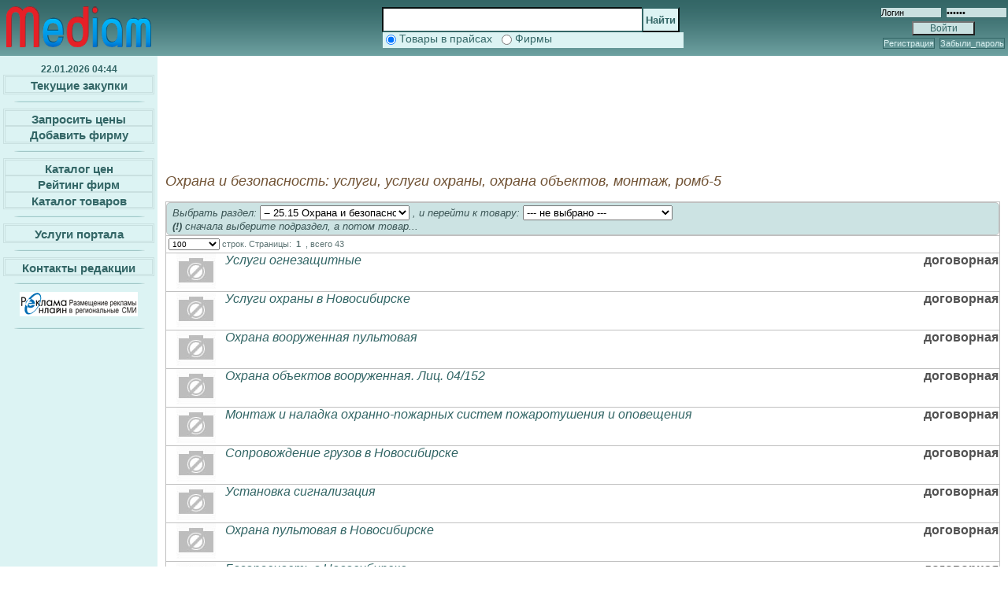

--- FILE ---
content_type: text/html; charset=UTF-8
request_url: https://mediam.ru/catalog/r-ohrana-i-bezopasnost
body_size: 17905
content:
<!DOCTYPE html>
<html xmlns="http://www.w3.org/1999/xhtml" xml:lang="ru" lang="ru">
	<head>
		<meta content="text/html; charset=UTF-8" http-equiv="content-Type">	<meta name="description" content="Товары в рубрике: Охрана и безопасность. Например: услуги, услуги охраны, охрана объектов, монтаж, сопровождение грузов, установка, охрана пультовая" >
<meta name="keywords" content="Охрана и безопасность, услуги, услуги охраны, охрана объектов, монтаж, сопровождение грузов, установка, охрана пультовая, обеспечение, проектирование, охрана грузов, охрана офисов, деятельность, охрана имущества, обслуживание, монтаж видеонаблюдения, инкассация, установка домофонов, охрана собственности, установка сигнализации, монтаж системы, настройка системы, ромб-5" >
<meta name="robots" content="ALL" >
<meta name="revisit-after" content="7 days" >
<meta name="author" content="МедиаМастер" >
<meta name="copyright" content="MediaMaster,2026" >
<meta name="yandex-verification" content="7abacbcf03468400" >
<meta name="google-site-verification" content="oyUEilwsb1ynUNqFA-wFBsd3FRK_4A-fYW-Ol9T2pNM" >
<meta name="wmail-verification" content="62378afe934e8da6" >
<meta name="msvalidate.01" content="FA7BF681491185E60DE080EE2EE28FA2" ><title>Охрана и безопасность: услуги, услуги охраны, охрана объектов, монтаж, ромб-5</title><link href="https://mediam.ru/public/styles/pages/7e69470a3304ceab79703e83e45e927e_compressed.css" media="screen" rel="stylesheet" type="text/css" ><!--[if (IE 6)|(IE 7)]>
		<link href="/public/styles/ie.css" rel="stylesheet" type="text/css" />
	<![endif]-->
	<link rel="icon" type="image/png" href="/public/images/favicon.png" />
	
	
	<!-- Standard iPhone, iPod touch -->
	<link rel="apple-touch-icon" sizes="57x57" href="/public/images/apple-touch-icon-precomposed.png" />
	<link rel="apple-touch-icon" sizes="57x57" href="/public/images/apple-touch-icon-57.png" />
	<!-- Retina iPhone, iPod touch -->
	<link rel="apple-touch-icon" sizes="114x114" href="/public/images/apple-touch-icon-114.png" />
	<!-- Standard iPad -->
	<link rel="apple-touch-icon" sizes="72x72" href="/public/images/apple-touch-icon-72.png" />
	<!-- Retina iPad -->
	<link rel="apple-touch-icon" sizes="144x144" href="/public/images/apple-touch-icon-144.png" />
	
	
	<script type="text/javascript" src="https://mediam.ru/public/scripts/pages/9520a44264f1cc7b7736219b1fcbb416_compressed.js"></script>
<script type="text/javascript">
    //<!--
//@non-cache 
				stat2mediam({"hash":"10566394-b6248905c34e113bad0c9e40ebf62186","period":10000,"maxPeriod":20,"statUrl":"\/stat\/statistics\/index"});
		    //-->
</script>
	<!-- end auto-including head parts -->
	</head>
	<body>
		<table id="layout_stretcher"><tbody><tr>			<td id="top_logo">
				<a href="/" title="МедиаМастер"><img src="/public/images/logoMediam_optimized.png" height="52" width="184" alt="Mediam.ru" /></a>
		</td>
			<td id="top_search">
				<div id="search">
   <div id="label">
	<form method="get" action="#" name="searchForm" onsubmit="Mediam_searchSubmit(); return false;">
		<input type="text" name="query" id="query" class="search-text" value="" />
		<input type="submit" class="search-submit" value="Найти" onsubmit="Mediam_searchSubmit(); return false;"/>
	</form>
	<div id="modes">
		&nbsp;<input type="radio" checked="checked" id="isGoods" name="what" value="goods"
			title="Поиск товаров от поставщиков и произвоидтелей"
		/>&nbsp;Товары в прайсах
		&nbsp;&nbsp;<input type="radio" id="isFirms" name="what" value="firms"
			title="Поиск фирм по названию, региону, городу, адресу, телефону, сотруднику и комбинациям признаков"
		/>&nbsp;Фирмы
	</div>
   </div>
</div>
<script type="text/javascript">
	function Mediam_searchSubmit() {
		var isGoods = document.getElementById('isGoods');
		var type = (isGoods.checked? 'goods' : 'firms');
		if( trim(document.getElementById('query').value) != '') {
			document.forms['searchForm'].action = '/search/'+type;
			document.forms['searchForm'].submit();
		} else {
			alert('Ничего не задано в строке поиска! Нечего искать... пропущено.');
		}
		return false;
	};

	function Mediam_searchError() {
		var Mediam_errMessage = [
			'Непонятно где ищем: в товарах или фирмах... нажмите мышкой на нужную кнопку.',
			'И ещё раз: режим поиска выбирается мышкой из двух кнопок...',
			'Привычка - вторая натура, а кнопку все-равно надо выбирать мышкой...',
			'Упс! Enter - не работает!'
		];
		var errNum = 1 + Number(document.getElementById('errnum').value);

		if( errNum > Mediam_errMessage.length ) { errNum = Mediam_errMessage.length; }
		document.getElementById('errnum').value = errNum;
		alert(Mediam_errMessage[Math.floor(Math.random() * errNum)]);
	};
</script>
 			</td>
			<td id="top_banner">
							</td>
			<td id="top_login">
				<div id="login">		<form action="/noniauth" method="post" id="loginform" onsubmit="submitClick();return false;">
			<input class="text" name="username" type="text" id="username" value="Логин" onclick="usernameClick();" onblur="usernameBlur();"/>
			<input class="text" name="passwd" type="password" id="passwd" value="Пароль" onclick="pswdClick();" />
			<input type="hidden" name="path" id="path" value="https://mediam.ru/catalog/r-ohrana-i-bezopasnost" />
			<div>
				<input class="b" type="submit" id="go" value="Войти" />
			</div>
		</form>
		<div class="login-controls">
			<a href="/register">Регистрация</a>&nbsp;
			<a href="/passremind">Забыли_пароль</a>
		</div>
	</div>
			</td>
		</tr></tbody></table>
		<table id="layout_body">
		<tbody>
			<tr>
				<td id="layout_body_left">
										<div id="layout_body_left_inner">
						<p style="font-size: 12px; color: #336666; font-weight: bold;">22.01.2026 04:44</p>	<ul class="layout_menu_left">
		<li><a title="Список актуальных запросов на закупки от покупателей портала."
				href="/goodsrequest" >Текущие закупки</a></li>
<!--   		<li><a title="Объявления о закупках товаров и услуг фирмами портала" href="/firmneeds">Потребности фирм</a></li>  -->
	</ul>
<div class="left_menu_splitter">&#160;</div>

	<ul class="layout_menu_left">
		<li><!--noindex--><a title="Запрос цен - сервис рассылки запроса всем фирмам-поставщикам." rel="nofollow"
					href="/goodsrequest/add" >Запросить цены</a><!--/noindex--></li>
		<li><!--noindex--><a  title="Для получения запросов и звонков на закупку товаров/услуг с портала" rel="nofollow"
					href="/firms/addfirm" >Добавить фирму</a><!--/noindex--></li>
	</ul>
<div class="left_menu_splitter">&#160;</div>
	<ul class="layout_menu_left">
		<li><a title="Цены и ассортимент поставщиков и производителей" href="/catalog">Каталог цен</a></li>
		<li><a title="Рейтинг фирм, производителей, оптовиков, магазинов. Новые компании" href="/firms">Рейтинг фирм</a></li>
		<li><a title="Алфавитный список видов товара портала" href="/listgoods">Каталог товаров</a></li>
	</ul>
<div class="left_menu_splitter">&#160;</div>

	<ul class="layout_menu_left">
		<li><a title="Пакетные размещения ассортимента. Размещение баннерной рекламы и другие услуги портала."
			href="/price">Услуги портала</a></li>
<!--  closed by FAN-20130905:
		<li><a id="partner_link" title="Партнерские программы портала"
			href="#">Партнерство</a></li>
-->
	</ul>
<!-- by FAN-20130905 part two: 
	<ul class="show_slide" </ul>
-->
<div class="left_menu_splitter">&#160;</div>

<ul class="layout_menu_left">
	<li><a title="Контакты. Общее описание компании МедиаМастер" href="/misc/index/contacts">Контакты редакции</a></li>
</ul><div class="left_menu_splitter">&#160;</div>
<div style="margin: 10px auto; width: 150px;">
	<!--noindex--><a rel="nofollow" href="https://www.reklama-online.ru" target="_blank"
		title="Общероссийская система подачи РЕКЛАМЫ в региональные СМИ"><img
			src="/public/images/ban_150_31_optimized.png" width="150" height="31" alt="Реклама-Онлайн"
		/></a><!--/noindex-->
</div>
<div class="left_menu_splitter">&#160;</div>
<div id="left_main_banner" style="margin: 10px auto; width:180px;">
<!-- js-added one left partner banner @see layout.phtml -->
</div>

					</div>
									</td>
				<td id="layout_body_right" rowspan="2"><div id="upBanners" style="margin: 10px auto; text-align: left;">				<div class="partner_banner">
					<!-- Яндекс.Директ 1  -->
<div id="yandex_ad1"></div>
<!-- Yandex.RTB R-A-53522-6 -->
<div id="yandex_rtb_R-A-53522-6"></div>
<script type="text/javascript">
    (function(w, d, n, s, t) {
        w[n] = w[n] || [];
        w[n].push(function() {
            Ya.Context.AdvManager.render({
                blockId: "R-A-53522-6",
                renderTo: "yandex_rtb_R-A-53522-6",
                async: true
            });
        });
        t = d.getElementsByTagName("script")[0];
        s = d.createElement("script");
        s.type = "text/javascript";
        s.src = "//an.yandex.ru/system/context.js";
        s.async = true;
        t.parentNode.insertBefore(s, t);
    })(this, this.document, "yandexContextAsyncCallbacks");
</script>
				</div>
							<div class="partner_banner">
					<!--  Яндекс Директ 2 -->
<div id="yandex_ad2"></div>
<!-- Yandex.RTB R-A-53522-7 -->
<div id="yandex_rtb_R-A-53522-7"></div>
<script type="text/javascript">
    (function(w, d, n, s, t) {
        w[n] = w[n] || [];
        w[n].push(function() {
            Ya.Context.AdvManager.render({
                blockId: "R-A-53522-7",
                renderTo: "yandex_rtb_R-A-53522-7",
                async: true
            });
        });
        t = d.getElementsByTagName("script")[0];
        s = d.createElement("script");
        s.type = "text/javascript";
        s.src = "//an.yandex.ru/system/context.js";
        s.async = true;
        t.parentNode.insertBefore(s, t);
    })(this, this.document, "yandexContextAsyncCallbacks");
</script>				</div>
			</div><div id="layout_body_right_inner">
						<div id="layout_title">
							 <h1> Охрана и безопасность: услуги, услуги охраны, охрана объектов, монтаж, ромб-5 </h1> 								
						</div><div id="activity">
<table id="activityList">
			<thead>
				<tr><td colspan="4"><div id="activityFilter" class="activity-filter">
<form id="activityFilterForm" name="af" method="post" action="#" >
	<input type="hidden" name="page" value="1" />
	<input type="hidden" name="onpage" value="100" />
	<input type="hidden" name="gfGoodsPage" value="1" />
	<input type="hidden" name="af-submit" value="1"/>

	<span class="af-label">Выбрать раздел:</span>
	<select name="rtname" id="rtnameSelector" class="af-selector" style="width:190px;" onchange="showUrl('catalog/r-' + $(this).val(), '/');">
    <optgroup label="1.0 Продовольственные товары">
    <option value="napitki-alkogolnie" label="‒ 1.1 Напитки алкогольные">‒ 1.1 Напитки алкогольные</option>
    <option value="chai-kofe" label="‒ 1.2 Чай, кофе">‒ 1.2 Чай, кофе</option>
    <option value="napitki-bezalkogolnie" label="‒ 1.3 Напитки безалкогольные">‒ 1.3 Напитки безалкогольные</option>
    <option value="myasnie-i-ribnie-konservi" label="‒ 1.4 Мясные и рыбные консервы">‒ 1.4 Мясные и рыбные консервы</option>
    <option value="ribnie-prodykti" label="‒ 1.5 Рыбные продукты">‒ 1.5 Рыбные продукты</option>
    <option value="myasnie-prodykti" label="‒ 1.6 Мясные продукты">‒ 1.6 Мясные продукты</option>
    <option value="ovoshnie-i-fryktovie-konservi" label="‒ 1.7 Овощные и фруктовые консервы">‒ 1.7 Овощные и фруктовые консервы</option>
    <option value="svejie-ovoshi-i-frykti-syhofrykti-orehi-gribi" label="‒ 1.8 Свежие овощи и фрукты. сухофрукты, орехи, грибы.">‒ 1.8 Свежие овощи и фрукты. сухофрукты, орехи, грибы.</option>
    <option value="polyfabrikati-glybokoi-zamorozki" label="‒ 1.9 Полуфабрикаты глубокой заморозки">‒ 1.9 Полуфабрикаты глубокой заморозки</option>
    <option value="molochnie-prodykti-yaico-masla-i-jiri" label="‒ 1.10 Молочные продукты, яйцо, масла и жиры">‒ 1.10 Молочные продукты, яйцо, масла и жиры</option>
    <option value="makaronnie-izdeliya-myka-sahar-i-krypi" label="‒ 1.11 Макаронные изделия, мука, сахар и крупы">‒ 1.11 Макаронные изделия, мука, сахар и крупы</option>
    <option value="soysi-pripravi-specii-sol" label="‒ 1.12 Соусы, приправы, специи, соль">‒ 1.12 Соусы, приправы, специи, соль</option>
    <option value="konditerskie-izdeliya-i-bakaleya" label="‒ 1.13 Кондитерские изделия и бакалея">‒ 1.13 Кондитерские изделия и бакалея</option>
    <option value="detskoe-pitanie" label="‒ 1.14 Детское питание">‒ 1.14 Детское питание</option>
    <option value="sire-dlya-pishevoi-promishlennosti" label="‒ 1.15 Сырье для пищевой промышленности">‒ 1.15 Сырье для пищевой промышленности</option>
    <option value="prodovolstvennie-tovari-drygoe" label="‒ 1.16 Продовольственные товары, другое">‒ 1.16 Продовольственные товары, другое</option>
    <option value="odnorazovaya-ypakovka" label="‒ 1.17 Одноразовая упаковка">‒ 1.17 Одноразовая упаковка</option>
    <option value="dieticheskoe-pitanie" label="‒ 1.18 Диетическое питание">‒ 1.18 Диетическое питание</option>
    <option value="prodykti-bistrogo-prigotovleniya" label="‒ 1.19 Продукты быстрого приготовления">‒ 1.19 Продукты быстрого приготовления</option>
    <option value="semechki" label="‒ 1.20 Семечки">‒ 1.20 Семечки</option>
    <option value="spichki-sredstva-rozjiga" label="‒ 1.21 Спички, средства розжига">‒ 1.21 Спички, средства розжига</option>
    <option value="snekovaya-prodykciya-10215" label="‒ 1.22 Снэковая продукция">‒ 1.22 Снэковая продукция</option>
    </optgroup>
    <optgroup label="2.0 Табачные изделия и сопутствующие товары">
    <option value="tabachnie-izdeliya" label="‒ 2.1 Табачные изделия">‒ 2.1 Табачные изделия</option>
    <option value="tabachnie-izdelia-i-soputstvyushie-tovari-drygoe" label="‒ 2.2 Табачные изделия и сопутствующие товары. Другое">‒ 2.2 Табачные изделия и сопутствующие товары. Другое</option>
    </optgroup>
    <optgroup label="3.0 Техника для дома и офиса">
    <option value="video-aydio-i-radiopriemniki" label="‒ 3.1 Видео-, аудио- и радиоприемники">‒ 3.1 Видео-, аудио- и радиоприемники</option>
    <option value="orgtehnika-i-sopytstvyushie-tovari" label="‒ 3.2 Оргтехника и сопутствующие товары">‒ 3.2 Оргтехника и сопутствующие товары</option>
    <option value="bitovaya-tehnika" label="‒ 3.3 Бытовая техника">‒ 3.3 Бытовая техника</option>
    <option value="bankovskaya-tehnika-platejnie-terminali" label="‒ 3.4 Банковская техника, платежные терминалы">‒ 3.4 Банковская техника, платежные терминалы</option>
    <option value="sredstva-svyazi-telefoni-faksi-mini-ats" label="‒ 3.7 Средства связи, телефоны,факсы, мини-атс">‒ 3.7 Средства связи, телефоны,факсы, мини-атс</option>
    <option value="klimaticheskoe-oborydovanie-ventilyaciya-dlya-doma-i-ofisa" label="‒ 3.8 Климатическое оборудование. вентиляция для дома и офиса">‒ 3.8 Климатическое оборудование. вентиляция для дома и офиса</option>
    <option value="sotovie-telefoni-i-aksessyari-k-nim" label="‒ 3.9 Сотовые телефоны и аксессуары к ним">‒ 3.9 Сотовые телефоны и аксессуары к ним</option>
    <option value="drygaya-tehnika" label="‒ 3.10 Другая техника">‒ 3.10 Другая техника</option>
    </optgroup>
    <optgroup label="4.0 Компьютеры и сопутствующие товары">
    <option value="komputeri" label="‒ 4.1 Компьютеры">‒ 4.1 Компьютеры</option>
    <option value="komplektyushie" label="‒ 4.2 Комплектующие">‒ 4.2 Комплектующие</option>
    <option value="monitori" label="‒ 4.3 Мониторы">‒ 4.3 Мониторы</option>
    <option value="myltimedia" label="‒ 4.4 Мультимедиа">‒ 4.4 Мультимедиа</option>
    <option value="periferiya" label="‒ 4.5 Периферия">‒ 4.5 Периферия</option>
    <option value="setevoe-oborydovanie" label="‒ 4.6 Сетевое оборудование">‒ 4.6 Сетевое оборудование</option>
    <option value="rashodnie-materiali-i-drygoe" label="‒ 4.7 Расходные материалы и другое">‒ 4.7 Расходные материалы и другое</option>
    <option value="programmnoe-obespechenie" label="‒ 4.8 Программное обеспечение">‒ 4.8 Программное обеспечение</option>
    </optgroup>
    <optgroup label="5.0 Мебель для дома и офиса. аксессуары для оформления помещений">
    <option value="mebel" label="‒ 5.1 Мебель">‒ 5.1 Мебель</option>
    <option value="mebel-i-oborydovanie-dlya-shkol" label="‒ 5.2 Мебель и оборудование для школ">‒ 5.2 Мебель и оборудование для школ</option>
    <option value="aksessyari-mebel-oformlenie-pomeshenii" label="‒ 5.3 Аксессуары (мебель, оформление помещений)">‒ 5.3 Аксессуары (мебель, оформление помещений)</option>
    <option value="materiali-dlya-proizvodstva-mebeli-laki-kraski" label="‒ 5.4 Материалы для производства мебели. лаки, краски">‒ 5.4 Материалы для производства мебели. лаки, краски</option>
    <option value="mebel-dlya-kafe-i-dach" label="‒ 5.5 Мебель для кафе и дач">‒ 5.5 Мебель для кафе и дач</option>
    <option value="mebel-drygoe" label="‒ 5.6 Мебель. Другое">‒ 5.6 Мебель. Другое</option>
    </optgroup>
    <optgroup label="6.0 Канцтовары">
    <option value="kanctovari-244" label="‒ 6.1 Канцтовары">‒ 6.1 Канцтовары</option>
    </optgroup>
    <optgroup label="7.0 Товары для детей, культтовары и спорттовары">
    <option value="detskaya-odejda-i-obyv" label="‒ 7.1 Детская одежда и обувь">‒ 7.1 Детская одежда и обувь</option>
    <option value="tovari-dlya-novorojdennih" label="‒ 7.2 Товары для новорожденных">‒ 7.2 Товары для новорожденных</option>
    <option value="detskie-velosipedi-kolyaski-i-prochee" label="‒ 7.3 Детские велосипеды, коляски и прочее">‒ 7.3 Детские велосипеды, коляски и прочее</option>
    <option value="igryshki" label="‒ 7.4 Игрушки">‒ 7.4 Игрушки</option>
    <option value="detskoe-igrovoe-oborydovanie-i-attrakcioni" label="‒ 7.5 Детское игровое оборудование и аттракционы">‒ 7.5 Детское игровое оборудование и аттракционы</option>
    <option value="myzikalnie-tovari" label="‒ 7.6 Музыкальные товары">‒ 7.6 Музыкальные товары</option>
    <option value="fototovari" label="‒ 7.7 Фототовары">‒ 7.7 Фототовары</option>
    <option value="elochnie-ykrasheniya-pirotehnika-karnavalnie-kostumi" label="‒ 7.8 Елочные украшения, пиротехника, карнавальные костюмы">‒ 7.8 Елочные украшения, пиротехника, карнавальные костюмы</option>
    <option value="tovari-dlya-sporta-ohoti-ribalki-tyrizma" label="‒ 7.9 Товары для спорта, охоты, рыбалки, туризма">‒ 7.9 Товары для спорта, охоты, рыбалки, туризма</option>
    <option value="syveniri" label="‒ 7.10 Сувениры">‒ 7.10 Сувениры</option>
    <option value="tovari-dlya-detei-kylttovari-i-sporttovari-drygoe" label="‒ 7.11 Товары для детей, культтовары и спорттовары. Другое">‒ 7.11 Товары для детей, культтовары и спорттовары. Другое</option>
    </optgroup>
    <optgroup label="8.0 Одежда, обувь, ткани, фурнитура, аксессуары, кожа, спецодежда">
    <option value="odejda" label="‒ 8.1 Одежда">‒ 8.1 Одежда</option>
    <option value="obyv" label="‒ 8.2 Обувь">‒ 8.2 Обувь</option>
    <option value="kojgalantereya-i-aksessyari-odejdi" label="‒ 8.3 Кожгалантерея и аксессуары одежды">‒ 8.3 Кожгалантерея и аксессуары одежды</option>
    <option value="chasi-uvelirnie-izdeliya-i-bijyteriya" label="‒ 8.4 Часы, ювелирные изделия и бижутерия">‒ 8.4 Часы, ювелирные изделия и бижутерия</option>
    <option value="specodejda-specobyv-i-aksessyari" label="‒ 8.5 Спецодежда, спецобувь и аксессуары">‒ 8.5 Спецодежда, спецобувь и аксессуары</option>
    <option value="tkani-shveinaya-fyrnityra-aksessyari-shveinoe-oborydovanie" label="‒ 8.6 Ткани, швейная фурнитура, аксессуары. швейное оборудование">‒ 8.6 Ткани, швейная фурнитура, аксессуары. швейное оборудование</option>
    <option value="koja-meha" label="‒ 8.7 Кожа, меха">‒ 8.7 Кожа, меха</option>
    </optgroup>
    <optgroup label="9.0 Парфюмерия, косметика, гигиенические средства">
    <option value="parfumeriya" label="‒ 9.1 Парфюмерия">‒ 9.1 Парфюмерия</option>
    <option value="kosmetika-manikurnie-prinadlejnosti" label="‒ 9.2 Косметика, маникюрные принадлежности">‒ 9.2 Косметика, маникюрные принадлежности</option>
    <option value="sredstva-gigieni-i-drygoe" label="‒ 9.3 Средства гигиены и другое">‒ 9.3 Средства гигиены и другое</option>
    <option value="oborydovanie-dlya-kosmeticheskih-salonov-i-parikmaherskih" label="‒ 9.4 Оборудование для косметических салонов и парикмахерских">‒ 9.4 Оборудование для косметических салонов и парикмахерских</option>
    </optgroup>
    <optgroup label="10.0 Товары для дома">
    <option value="chistyashie-moushie-sredstva-i-bitovaya-himiya" label="‒ 10.1 Чистящие, моющие средства и бытовая химия">‒ 10.1 Чистящие, моющие средства и бытовая химия</option>
    <option value="posyda-kyhonnaya-ytvar-kashpo-vazi" label="‒ 10.2 Посуда, кухонная утварь, кашпо, вазы">‒ 10.2 Посуда, кухонная утварь, кашпо, вазы</option>
    <option value="tekstil-postelnie-prinadlejnosti" label="‒ 10.3 Текстиль, постельные принадлежности">‒ 10.3 Текстиль, постельные принадлежности</option>
    <option value="tehnicheskie-tkani-netkanoe-polotno" label="‒ 10.4 Технические ткани, нетканое полотно">‒ 10.4 Технические ткани, нетканое полотно</option>
    <option value="tovari-dlya-doma-drygoe" label="‒ 10.5 Товары для дома, другое">‒ 10.5 Товары для дома, другое</option>
    <option value="izdeliya-iz-plastmassi" label="‒ 10.6 Изделия из пластмассы">‒ 10.6 Изделия из пластмассы</option>
    <option value="hoztovari" label="‒ 10.7 Хозтовары">‒ 10.7 Хозтовары</option>
    </optgroup>
    <optgroup label="11.0 Нематериальные активы">
    <option value="dolgi" label="‒ 11.1 Долги">‒ 11.1 Долги</option>
    <option value="cennie-bymagi" label="‒ 11.2 Ценные бумаги">‒ 11.2 Ценные бумаги</option>
    <option value="biznes-proekti-biznes-idei-patenti" label="‒ 11.3 Бизнес-проекты, бизнес-идеи, патенты">‒ 11.3 Бизнес-проекты, бизнес-идеи, патенты</option>
    </optgroup>
    <optgroup label="12.0 Тара, упаковка, упаковочное оборудование">
    <option value="ypakovochnoe-oborydovanie" label="‒ 12.1 Упаковочное оборудование">‒ 12.1 Упаковочное оборудование</option>
    <option value="tara-ypakovka" label="‒ 12.2 Тара, упаковка">‒ 12.2 Тара, упаковка</option>
    </optgroup>
    <optgroup label="13.0 Электротехнические товары">
    <option value="provod-kabel" label="‒ 13.1 Провод, кабель">‒ 13.1 Провод, кабель</option>
    <option value="elektroystanovochnie-izdeliya" label="‒ 13.2 Электроустановочные изделия">‒ 13.2 Электроустановочные изделия</option>
    <option value="osvetitelnoe-oborydovanie-lampi" label="‒ 13.3 Осветительное оборудование, лампы">‒ 13.3 Осветительное оборудование, лампы</option>
    <option value="promishlennoe-elektrooborydovanie-i-elektronika" label="‒ 13.4 Промышленное электрооборудование и электроника">‒ 13.4 Промышленное электрооборудование и электроника</option>
    <option value="elektrodvigateli-redyktori" label="‒ 13.5 Электродвигатели, редукторы">‒ 13.5 Электродвигатели, редукторы</option>
    <option value="bitovie-elektrotovari" label="‒ 13.6 Бытовые электротовары">‒ 13.6 Бытовые электротовары</option>
    <option value="prochie-elektrotehnicheskie-tovari" label="‒ 13.7 Прочие электротехнические товары">‒ 13.7 Прочие электротехнические товары</option>
    <option value="materiali-dlya-elektroizolyacii" label="‒ 13.8 Материалы для электроизоляции">‒ 13.8 Материалы для электроизоляции</option>
    </optgroup>
    <optgroup label="14.0 Строительные и отделочные материалы">
    <option value="otoplenie-i-vodosnabjenie-santehnika-i-tryboprovodnaya-armatyra" label="‒ 14.1 Отопление и водоснабжение, сантехника и трубопроводная арматура">‒ 14.1 Отопление и водоснабжение, сантехника и трубопроводная арматура</option>
    <option value="krovelnie-i-fasadnie-materiali-teplo-gidro-shymoizolyaciya" label="‒ 14.2 Кровельные и фасадные материалы. тепло-, гидро-, шумоизоляция">‒ 14.2 Кровельные и фасадные материалы. тепло-, гидро-, шумоизоляция</option>
    <option value="cement-kirpich-jbi-beton-grynti-i-drygie-stroitelnie-materiali" label="‒ 14.3 Цемент, кирпич, жби, бетон, грунты и другие строительные материалы">‒ 14.3 Цемент, кирпич, жби, бетон, грунты и другие строительные материалы</option>
    <option value="pilomateriali-i-izdeliya-iz-dereva-dvp-dsp-mdf" label="‒ 14.4 Пиломатериалы и изделия из дерева, двп, дсп, мдф">‒ 14.4 Пиломатериалы и изделия из дерева, двп, дсп, мдф</option>
    <option value="lakokrasochnie-izdeliya-klei-stroitelnaya-himiya-syhie-smesi" label="‒ 14.5 Лакокрасочные изделия, клей, строительная химия, сухие смеси">‒ 14.5 Лакокрасочные изделия, клей, строительная химия, сухие смеси</option>
    <option value="zamki-skobyanie-izdeliya-metizi-fyrnityra-krepej" label="‒ 14.6 Замки, скобяные изделия, метизы, фурнитура, крепеж">‒ 14.6 Замки, скобяные изделия, метизы, фурнитура, крепеж</option>
    <option value="materiali-dlya-vnytrennei-otdelki-pomeshenii" label="‒ 14.7 Материалы для внутренней отделки помещений">‒ 14.7 Материалы для внутренней отделки помещений</option>
    <option value="instryment-malyarnii-stroitelnii" label="‒ 14.8 Инструмент малярный, строительный">‒ 14.8 Инструмент малярный, строительный</option>
    <option value="okna-dveri-vitraji-peregorodki" label="‒ 14.9 Окна, двери, витражи, перегородки">‒ 14.9 Окна, двери, витражи, перегородки</option>
    <option value="oborydovanie-i-materiali-dlya-ban-sayn-i-basseinov" label="‒ 14.10 Оборудование и материалы для бань, саун и бассейнов">‒ 14.10 Оборудование и материалы для бань, саун и бассейнов</option>
    <option value="chygynnoe-i-cvetnoe-lite-kovka-svarnie-konstrykcii" label="‒ 14.11 Чугунное и цветное литье. ковка, сварные конструкции">‒ 14.11 Чугунное и цветное литье. ковка, сварные конструкции</option>
    <option value="landshaftnii-dizain" label="‒ 14.12 Ландшафтный дизайн">‒ 14.12 Ландшафтный дизайн</option>
    <option value="stroitelnie-i-otdelochnie-materiali-drygoe" label="‒ 14.13 Строительные и отделочные материалы, другое">‒ 14.13 Строительные и отделочные материалы, другое</option>
    <option value="prirodnii-kamen-granit-mramor" label="‒ 14.14 Природный камень, гранит, мрамор">‒ 14.14 Природный камень, гранит, мрамор</option>
    <option value="stroitelnie-metallokonstrykcii-lesa" label="‒ 14.15 Строительные металлоконструкции, леса">‒ 14.15 Строительные металлоконструкции, леса</option>
    <option value="stroitelnoe-oborydovanie-i-sooryjeniya" label="‒ 14.16 Строительное оборудование и сооружения">‒ 14.16 Строительное оборудование и сооружения</option>
    </optgroup>
    <optgroup label="15.0 Транспорт, гсм">
    <option value="legkovoi-i-gryzovoi-transport" label="‒ 15.1 Легковой и грузовой транспорт">‒ 15.1 Легковой и грузовой транспорт</option>
    <option value="specialnii-i-drygoi-transport-pricepi" label="‒ 15.2 Специальный и другой транспорт. прицепы">‒ 15.2 Специальный и другой транспорт. прицепы</option>
    <option value="zapchasti-shini-i-sopytstvyushie-tovari" label="‒ 15.3 Запчасти, шины и сопутствующие товары">‒ 15.3 Запчасти, шины и сопутствующие товары</option>
    <option value="gsm-i-avtojidkosti" label="‒ 15.4 Гсм и автожидкости">‒ 15.4 Гсм и автожидкости</option>
    <option value="transport-i-gsm-drygoe" label="‒ 15.5 Транспорт и гсм, другое">‒ 15.5 Транспорт и гсм, другое</option>
    </optgroup>
    <optgroup label="16.0 Торговое и холодильное оборудование">
    <option value="torgovoe-oborydovanie-tehnika-i-rashodnie-materiali" label="‒ 16.1 Торговое оборудование, техника и расходные материалы">‒ 16.1 Торговое оборудование, техника и расходные материалы</option>
    <option value="holodilnoe-oborydovanie" label="‒ 16.2 Холодильное оборудование">‒ 16.2 Холодильное оборудование</option>
    <option value="metallokonstrykcii-metalloizdeliya-dlya-torgovli" label="‒ 16.3 Металлоконструкции, металлоизделия для торговли">‒ 16.3 Металлоконструкции, металлоизделия для торговли</option>
    <option value="igrovoe-i-razvlekatelnoe-oborydovanie-attrakcioni" label="‒ 16.4 Игровое и развлекательное оборудование. аттракционы">‒ 16.4 Игровое и развлекательное оборудование. аттракционы</option>
    <option value="oborydovanie-dlya-gostinic-i-restoranov" label="‒ 16.5 Оборудование для гостиниц и ресторанов">‒ 16.5 Оборудование для гостиниц и ресторанов</option>
    <option value="skladskoe-oborydovanie" label="‒ 16.6 Складское оборудование">‒ 16.6 Складское оборудование</option>
    </optgroup>
    <optgroup label="17.0 Промышленное и строительное оборудование">
    <option value="oborydovanie-dlya-pishevoi-promishlennosti" label="‒ 17.1 Оборудование для пищевой промышленности">‒ 17.1 Оборудование для пищевой промышленности</option>
    <option value="promishlennoe-oborydovanie" label="‒ 17.2 Промышленное оборудование">‒ 17.2 Промышленное оборудование</option>
    <option value="instrymenti-i-detali" label="‒ 17.3 Инструменты и детали">‒ 17.3 Инструменты и детали</option>
    <option value="mikroelektronika" label="‒ 17.4 Микроэлектроника">‒ 17.4 Микроэлектроника</option>
    <option value="avtonomnie-sistemi-energo-teplo-gazo-i-vodosnabjeniya" label="‒ 17.5 Автономные системы энерго-, тепло-, газо- и водоснабжения">‒ 17.5 Автономные системы энерго-, тепло-, газо- и водоснабжения</option>
    <option value="sredstva-bezopasnosti-seifi-ognezashitnie-materiali" label="‒ 17.6 Средства безопасности, сейфы, огнезащитные материалы">‒ 17.6 Средства безопасности, сейфы, огнезащитные материалы</option>
    <option value="oborydovanie-dlya-prachechnih-i-himchistok" label="‒ 17.7 Оборудование для прачечных и химчисток">‒ 17.7 Оборудование для прачечных и химчисток</option>
    <option value="kommytacionnoe-i-lineinoe-oborydovanie-svyazi" label="‒ 17.8 Коммутационное и линейное оборудование связи">‒ 17.8 Коммутационное и линейное оборудование связи</option>
    <option value="podemno-transportnoe-oborydovanie" label="‒ 17.9 Подъемно-транспортное оборудование">‒ 17.9 Подъемно-транспортное оборудование</option>
    <option value="kontrolno-izmeritelnie-pribori" label="‒ 17.10 Контрольно-измерительные приборы">‒ 17.10 Контрольно-измерительные приборы</option>
    <option value="podshipniki" label="‒ 17.11 Подшипники">‒ 17.11 Подшипники</option>
    <option value="promishlennoe-i-stroitelnoe-oborydovanie-drygoe" label="‒ 17.12 Промышленное и строительное оборудование, другое">‒ 17.12 Промышленное и строительное оборудование, другое</option>
    <option value="oborydovanie-dlya-azs-i-avtoservisa" label="‒ 17.13 Оборудование для азс и автосервиса">‒ 17.13 Оборудование для азс и автосервиса</option>
    <option value="derevoobrabativaushee-oborydovanie" label="‒ 17.14 Деревообрабатывающее оборудование">‒ 17.14 Деревообрабатывающее оборудование</option>
    <option value="instryment-dlya-santehnicheskih-rabot" label="‒ 17.15 Инструмент для сантехнических работ">‒ 17.15 Инструмент для сантехнических работ</option>
    <option value="promishlennoe-shveinoe-oborydovanie" label="‒ 17.16 Промышленное швейное оборудование">‒ 17.16 Промышленное швейное оборудование</option>
    <option value="kompressornoe-oborydovanie" label="‒ 17.17 Компрессорное оборудование">‒ 17.17 Компрессорное оборудование</option>
    <option value="jeleznodorojnoe-oborydovanie-i-instrymenti" label="‒ 17.18 Железнодорожное оборудование и инструменты">‒ 17.18 Железнодорожное оборудование и инструменты</option>
    <option value="oborydovanie-dlya-promishlennoi-markirovki" label="‒ 17.19 Оборудование для промышленной маркировки">‒ 17.19 Оборудование для промышленной маркировки</option>
    <option value="promishlennoe-klimaticheskoe-oborydovanie-i-ventilyaciya" label="‒ 17.20 Промышленное климатическое оборудование и вентиляция">‒ 17.20 Промышленное климатическое оборудование и вентиляция</option>
    <option value="oborydovanie-dlya-stroitelstva-i-remonta-dorog" label="‒ 17.21 Оборудование для строительства и ремонта дорог">‒ 17.21 Оборудование для строительства и ремонта дорог</option>
    </optgroup>
    <optgroup label="18.0 Сырье и материалы промышленного назначения">
    <option value="nefteprodykti" label="‒ 18.1 Нефтепродукты">‒ 18.1 Нефтепродукты</option>
    <option value="metalloprokat-metalli-v-chyshkah-v-poroshkah" label="‒ 18.2 Металлопрокат, металлы в чушках, в порошках">‒ 18.2 Металлопрокат, металлы в чушках, в порошках</option>
    <option value="rezinotehnicheskie-i-asbotehnicheskie-izdeliya" label="‒ 18.3 Резинотехнические и асботехнические изделия">‒ 18.3 Резинотехнические и асботехнические изделия</option>
    <option value="bymaga-i-materiali" label="‒ 18.4 Бумага и материалы">‒ 18.4 Бумага и материалы</option>
    <option value="himiya" label="‒ 18.5 Химия">‒ 18.5 Химия</option>
    <option value="elektroizolyacionnie-materiali" label="‒ 18.6 Электроизоляционные материалы">‒ 18.6 Электроизоляционные материалы</option>
    <option value="lite-chygynnoe-i-cvetnoe" label="‒ 18.7 Литье чугунное и цветное">‒ 18.7 Литье чугунное и цветное</option>
    <option value="orgsteklo-polimeri-plastmassi-ftoroplasti-i-drygoe" label="‒ 18.8 Оргстекло, полимеры, пластмассы, фторопласты">‒ 18.8 Оргстекло, полимеры, пластмассы, фторопласты</option>
    <option value="ygol-i-drygoe" label="‒ 18.9 Уголь и другое">‒ 18.9 Уголь и другое</option>
    </optgroup>
    <optgroup label="19.0 Сельхозтехника, сырье и садово-огородный инвентарь">
    <option value="selhoztehnika-i-zapchasti" label="‒ 19.1 Сельхозтехника и запчасти">‒ 19.1 Сельхозтехника и запчасти</option>
    <option value="sire-i-ydobreniya" label="‒ 19.2 Сырье и удобрения">‒ 19.2 Сырье и удобрения</option>
    <option value="korma-vitaminnie-mineralnie-dobavki-i-soli-dlya-jivotnih" label="‒ 19.3 Корма, витаминные, минеральные добавки и соли для животных">‒ 19.3 Корма, витаминные, минеральные добавки и соли для животных</option>
    <option value="selhoztehnika-sire-i-sadovo-ogorodnii-inventar-drygoe" label="‒ 19.4 Сельхозтехника, сырье и садово-огородный инвентарь. Другое">‒ 19.4 Сельхозтехника, сырье и садово-огородный инвентарь. Другое</option>
    <option value="veterinarnie-preparati" label="‒ 19.5 Ветеринарные препараты">‒ 19.5 Ветеринарные препараты</option>
    <option value="literatyra" label="‒ 19.6 Литература">‒ 19.6 Литература</option>
    <option value="semena-i-cveti-zashita-rastenii" label="‒ 19.7 Семена и цветы, защита растений">‒ 19.7 Семена и цветы, защита растений</option>
    <option value="sadovo-ogorodnii-inventar-tehnika" label="‒ 19.8 Садово-огородный инвентарь, техника">‒ 19.8 Садово-огородный инвентарь, техника</option>
    <option value="domashnie-jivotnie-tovari-dlya-jivotnih" label="‒ 19.9 Домашние животные, товары для животных">‒ 19.9 Домашние животные, товары для животных</option>
    </optgroup>
    <optgroup label="21.0 Недвижимость">
    <option value="pomesheniya-i-stroeniya-dlya-lichnogo-polzovaniya" label="‒ 21.1 Помещения и строения для личного пользования">‒ 21.1 Помещения и строения для личного пользования</option>
    <option value="drygie-pomesheniya-i-stroeniya" label="‒ 21.2 Другие помещения и строения">‒ 21.2 Другие помещения и строения</option>
    </optgroup>
    <optgroup label="22.0 Книги и другая полиграфическая продукция">
    <option value="tehnicheskaya-literatyra" label="‒ 22.1 Техническая литература">‒ 22.1 Техническая литература</option>
    <option value="delovaya-i-spravochnaya-literatyra" label="‒ 22.2 Деловая и справочная литература">‒ 22.2 Деловая и справочная литература</option>
    <option value="hydojestvennaya-literatyra" label="‒ 22.3 Художественная литература">‒ 22.3 Художественная литература</option>
    <option value="knigi-i-drygaya-poligraficheskaya-prodykcia-drygoe" label="‒ 22.4 Книги и другая полиграфическая продукция. Другое">‒ 22.4 Книги и другая полиграфическая продукция. Другое</option>
    </optgroup>
    <optgroup label="23.0 Медицинское оборудование и лекарства">
    <option value="medicinskoe-oborydovanie-i-instrymenti" label="‒ 23.1 Медицинское оборудование и инструменты">‒ 23.1 Медицинское оборудование и инструменты</option>
    <option value="lekarstva-biodobavki-lechebnie-sredstva" label="‒ 23.2 Лекарства, биодобавки, лечебные средства">‒ 23.2 Лекарства, биодобавки, лечебные средства</option>
    <option value="medicinskoe-oborydovanie-i-lekarstva-drygoe" label="‒ 23.3 Медицинское оборудование и лекарства. Другое">‒ 23.3 Медицинское оборудование и лекарства. Другое</option>
    </optgroup>
    <optgroup label="24.0 Разное">
    <option value="rityalnie-prinadlejnosti" label="‒ 24.1 Ритуальные принадлежности">‒ 24.1 Ритуальные принадлежности</option>
    </optgroup>
    <optgroup label="25.0 Услуги">
    <option value="gryzoperevozki-yslygi-spectehniki" label="‒ 25.1 Грузоперевозки. услуги спецтехники">‒ 25.1 Грузоперевозки. услуги спецтехники</option>
    <option value="passajirskie-perevozki" label="‒ 25.2 Пассажирские перевозки">‒ 25.2 Пассажирские перевозки</option>
    <option value="avtostoyanki" label="‒ 25.3 Автостоянки">‒ 25.3 Автостоянки</option>
    <option value="sto-i-remont-avtotransporta" label="‒ 25.4 Сто и ремонт автотранспорта">‒ 25.4 Сто и ремонт автотранспорта</option>
    <option value="avtoshkoli" label="‒ 25.5 Автошколы">‒ 25.5 Автошколы</option>
    <option value="obrazovanie-perevodi" label="‒ 25.6 Образование, переводы">‒ 25.6 Образование, переводы</option>
    <option value="remont-stroitelstvo-i-otdelka-pomeshenii" label="‒ 25.7 Ремонт, строительство и отделка помещений">‒ 25.7 Ремонт, строительство и отделка помещений</option>
    <option value="remont-i-obslyjivanie-komputerov-i-orgtehniki" label="‒ 25.8 Ремонт и обслуживание компьютеров и оргтехники">‒ 25.8 Ремонт и обслуживание компьютеров и оргтехники</option>
    <option value="remont-i-obslyjivanie-bitovoi-tehniki" label="‒ 25.9 Ремонт и обслуживание бытовой техники">‒ 25.9 Ремонт и обслуживание бытовой техники</option>
    <option value="uridicheskie-i-notarialnie-yslygi" label="‒ 25.10 Юридические и нотариальные услуги">‒ 25.10 Юридические и нотариальные услуги</option>
    <option value="finansovie-byhgalterskie-i-predstavitelskie-yslygi" label="‒ 25.11 Финансовые, бухгалтерские и представительские услуги">‒ 25.11 Финансовые, бухгалтерские и представительские услуги</option>
    <option value="reklamnie-i-poligraficheskie-yslygi" label="‒ 25.12 Рекламные и полиграфические услуги">‒ 25.12 Рекламные и полиграфические услуги</option>
    <option value="informacionnie-i-marketingovie-yslygi" label="‒ 25.13 Информационные и маркетинговые услуги">‒ 25.13 Информационные и маркетинговые услуги</option>
    <option value="gostinici" label="‒ 25.14 Гостиницы">‒ 25.14 Гостиницы</option>
    <option value="ohrana-i-bezopasnost" label="‒ 25.15 Охрана и безопасность" selected="selected">‒ 25.15 Охрана и безопасность</option>
    <option value="svyaz-i-kommynikacii" label="‒ 25.16 Связь и коммуникации">‒ 25.16 Связь и коммуникации</option>
    <option value="nochnie-klybi" label="‒ 25.17 Ночные клубы">‒ 25.17 Ночные клубы</option>
    <option value="restorani" label="‒ 25.18 Рестораны">‒ 25.18 Рестораны</option>
    <option value="kafe" label="‒ 25.19 Кафе">‒ 25.19 Кафе</option>
    <option value="bitovie-yslygi" label="‒ 25.20 Бытовые услуги">‒ 25.20 Бытовые услуги</option>
    <option value="otdih-i-tyrizm" label="‒ 25.21 Отдых и туризм">‒ 25.21 Отдых и туризм</option>
    <option value="medicinskie-yslygi" label="‒ 25.22 Медицинские услуги">‒ 25.22 Медицинские услуги</option>
    <option value="krasota-i-zdorove" label="‒ 25.23 Красота и здоровье">‒ 25.23 Красота и здоровье</option>
    <option value="arenda-nejilih-pomeshenii" label="‒ 25.24 Аренда нежилых помещений">‒ 25.24 Аренда нежилых помещений</option>
    <option value="ohota-i-ribalka" label="‒ 25.25 Охота и рыбалка">‒ 25.25 Охота и рыбалка</option>
    <option value="dosyg" label="‒ 25.26 Досуг">‒ 25.26 Досуг</option>
    <option value="yslygi-kadrovih-agentstv" label="‒ 25.28 Услуги кадровых агентств">‒ 25.28 Услуги кадровых агентств</option>
    <option value="remont-spec-tehniki" label="‒ 25.29 Ремонт спец. техники">‒ 25.29 Ремонт спец. техники</option>
    <option value="yslygi-drygoe" label="‒ 25.30 Услуги. Другое">‒ 25.30 Услуги. Другое</option>
    <option value="rabota-i-obychenie" label="‒ 25.31 Работа и обучение">‒ 25.31 Работа и обучение</option>
    </optgroup>
</select>	<span class="af-label">, и перейти к товару:</span>
	<select name="goods_tname" id="goodSelector" class="af-selector" style="width:190px;" onchange="afGoodSelectorGo($(this).val());">
    <option value="0" label="--- не выбрано ---">--- не выбрано ---</option>
    <option value="bezopasnost" label="Безопасность ( :: ), кол-во:0-4">Безопасность ( :: ), кол-во:0-4</option>
    <option value="bezopasnost-lichnaya" label="Безопасность личная ( :: ), кол-во:0-1">Безопасность личная ( :: ), кол-во:0-1</option>
    <option value="vizov-33821" label="Вызов ( :: ), кол-во:0-1">Вызов ( :: ), кол-во:0-1</option>
    <option value="deyatelnost" label="Деятельность ( :: ), кол-во:0-3">Деятельность ( :: ), кол-во:0-3</option>
    <option value="inkassaciya" label="Инкассация ( :: услуги), кол-во:0-2">Инкассация ( :: услуги), кол-во:0-2</option>
    <option value="montaj-12076" label="Монтаж ( :: сигнализации, видеонаблюдения), кол-во:0-11">Монтаж ( :: сигнализации, видеонаблюдения), кол-во:0-11</option>
    <option value="montaj-videonabludeniya" label="Монтаж видеонаблюдения ( :: ), кол-во:0-2">Монтаж видеонаблюдения ( :: ), кол-во:0-2</option>
    <option value="montaj-sistem-1524567" label="Монтаж систем ( :: ), кол-во:0-2">Монтаж систем ( :: ), кол-во:0-2</option>
    <option value="montaj-sistemi-1524568" label="Монтаж системы ( :: ), кол-во:0-1">Монтаж системы ( :: ), кол-во:0-1</option>
    <option value="nastroika-sistemi" label="Настройка системы ( :: ), кол-во:0-1">Настройка системы ( :: ), кол-во:0-1</option>
    <option value="obespechenie-33824" label="Обеспечение ( :: ), кол-во:0-4">Обеспечение ( :: ), кол-во:0-4</option>
    <option value="obslyjivanie-5983" label="Обслуживание ( :: систем безопасности), кол-во:0-2">Обслуживание ( :: систем безопасности), кол-во:0-2</option>
    <option value="obslyjivanie-servisnoe-40532" label="Обслуживание сервисное ( :: систем безопасности), кол-во:0-1">Обслуживание сервисное ( :: систем безопасности), кол-во:0-1</option>
    <option value="obslyjivanie-sistem" label="Обслуживание систем ( :: ), кол-во:0-1">Обслуживание систем ( :: ), кол-во:0-1</option>
    <option value="ognezashita" label="Огнезащита ( :: материалов, изделий), кол-во:0-1">Огнезащита ( :: материалов, изделий), кол-во:0-1</option>
    <option value="ohrana" label="Охрана ( :: услуги), кол-во:0-35">Охрана ( :: услуги), кол-во:0-35</option>
    <option value="ohrana-gryzov" label="Охрана грузов ( :: ), кол-во:0-3">Охрана грузов ( :: ), кол-во:0-3</option>
    <option value="ohrana-gryzoperevozok" label="Охрана грузоперевозок ( :: ), кол-во:0-1">Охрана грузоперевозок ( :: ), кол-во:0-1</option>
    <option value="ohrana-imyshestva" label="Охрана имущества ( :: ), кол-во:0-3">Охрана имущества ( :: ), кол-во:0-3</option>
    <option value="ohrana-kvartir" label="Охрана квартир ( :: ), кол-во:0-1">Охрана квартир ( :: ), кол-во:0-1</option>
    <option value="ohrana-lichnaya" label="Охрана личная ( :: ), кол-во:0-1">Охрана личная ( :: ), кол-во:0-1</option>
    <option value="ohrana-obektov" label="Охрана объектов ( :: ), кол-во:1-25">Охрана объектов ( :: ), кол-во:1-25</option>
    <option value="ohrana-ofisov" label="Охрана офисов ( :: ), кол-во:0-3">Охрана офисов ( :: ), кол-во:0-3</option>
    <option value="ohrana-predpriyatii" label="Охрана предприятий ( :: ), кол-во:0-1">Охрана предприятий ( :: ), кол-во:0-1</option>
    <option value="ohrana-pyltovaya" label="Охрана пультовая ( :: ), кол-во:0-4">Охрана пультовая ( :: ), кол-во:0-4</option>
    <option value="ohrana-sobstvennosti" label="Охрана собственности ( :: ), кол-во:0-2">Охрана собственности ( :: ), кол-во:0-2</option>
    <option value="provedenie-33827" label="Проведение ( :: ), кол-во:0-2">Проведение ( :: ), кол-во:0-2</option>
    <option value="proektirovanie-12075" label="Проектирование ( :: установок пожаротушения), кол-во:0-3">Проектирование ( :: установок пожаротушения), кол-во:0-3</option>
    <option value="proektirovanie-sistem-1526044" label="Проектирование систем ( :: ), кол-во:0-1">Проектирование систем ( :: ), кол-во:0-1</option>
    <option value="radian" label="Радиан ( :: ), кол-во:0-1">Радиан ( :: ), кол-во:0-1</option>
    <option value="radiostanciya-33829" label="Радиостанция ( :: ), кол-во:0-3">Радиостанция ( :: ), кол-во:0-3</option>
    <option value="romb-5" label="Ромб-5 ( :: ), кол-во:0-1">Ромб-5 ( :: ), кол-во:0-1</option>
    <option value="soprovojdenie" label="Сопровождение (грузов :: ), кол-во:0-4">Сопровождение (грузов :: ), кол-во:0-4</option>
    <option value="soprovojdenie-gryza" label="Сопровождение груза ( :: ), кол-во:0-1">Сопровождение груза ( :: ), кол-во:0-1</option>
    <option value="soprovojdenie-gryzov" label="Сопровождение грузов ( :: ), кол-во:0-11">Сопровождение грузов ( :: ), кол-во:0-11</option>
    <option value="yslygi-14168" label="Услуги ( :: аварийно-спасательные), кол-во:0-48">Услуги ( :: аварийно-спасательные), кол-во:0-48</option>
    <option value="yslygi-ohrani" label="Услуги охраны ( :: ), кол-во:0-30">Услуги охраны ( :: ), кол-во:0-30</option>
    <option value="ystanovka" label="Установка ( :: сигнализаций), кол-во:0-5">Установка ( :: сигнализаций), кол-во:0-5</option>
    <option value="ystanovka-domofonov" label="Установка домофонов ( :: ), кол-во:0-2">Установка домофонов ( :: ), кол-во:0-2</option>
    <option value="ystanovka-signalizacii-1527825" label="Установка сигнализации ( :: ), кол-во:0-2">Установка сигнализации ( :: ), кол-во:0-2</option>
    <option value="ystanovka-signalizacii-1527826" label="Установка сигнализаций ( :: ), кол-во:0-1">Установка сигнализаций ( :: ), кол-во:0-1</option>
    <option value="forshlag" label="Форшлаг ( :: ), кол-во:0-1">Форшлаг ( :: ), кол-во:0-1</option>
    <option value="ekspedirovanie-33832" label="Экспедирование ( :: ), кол-во:0-1">Экспедирование ( :: ), кол-во:0-1</option>
    <option value="ekspertiza-12078" label="Экспертиза ( :: промышленной безопасности), кол-во:0-1">Экспертиза ( :: промышленной безопасности), кол-во:0-1</option>
</select>	<br/>
	<span class="af-warning"><b>(!)</b></span><span class="af-title"> сначала выберите подраздел, а потом товар...</span>
</form>
</div>
</td></tr>
				<tr><td colspan="4"><div class="pages">
		<select name="onpageSelector" class="pages-selector" style="width:65px;"
						onchange="$('select.pages-selector').val($(this).val()); goPages('', 1);"> <option label="10" value="10" >10</option><option label="25" value="25" >25</option><option label="50" value="50" >50</option><option label="100" value="100" selected="selected">100</option><option label="200" value="200" >200</option><option label="500" value="500" >500</option> </select>
	<span class="pages-label">строк. Страницы:</span> &nbsp;<span class="pages-current">1</span>	&nbsp;<span class="pages-label">, всего 43</span>
</div>
</td></tr>
			</thead>
			<tfoot></tfoot>
			<tbody>
			<tr>
					<td class="good-image ">						<img alt="Нет фото" src="/public/images/nofoto.jpg" title="Нет фото" />					</td>
					<td class="good-description ">
						<a title="Услуги оптовые цены, цены производителей и поставщиков - полный ассортимент" href="/g-yslygi-14168">Услуги огнезащитные</a>
					</td>
					<td class=" " style="width:25px;">&nbsp;</td>
					<td class="good-td2 ">
						<p class="good-price" >договорная</p>
						<!-- <p class="good-date  date-old"> -->
							<!-- Цена обновлена: --> 
							<!-- 01.01.1970 -->
							
							<!-- <br/>gr=0.05<br/>rr=153000.02 -->
						<!--  </p> -->
					</td>
				</tr>
			<tr>
					<td class="good-image ">						<img alt="Нет фото" src="/public/images/nofoto.jpg" title="Нет фото" />					</td>
					<td class="good-description ">
						<a title="Услуги охраны оптовые цены, цены производителей и поставщиков - полный ассортимент" href="/g-yslygi-ohrani">Услуги охраны в Новосибирске</a>
					</td>
					<td class=" " style="width:25px;">&nbsp;</td>
					<td class="good-td2 ">
						<p class="good-price" >договорная</p>
						<!-- <p class="good-date  date-old"> -->
							<!-- Цена обновлена: --> 
							<!-- 01.01.1970 -->
							
							<!-- <br/>gr=0.03<br/>rr=163673.72 -->
						<!--  </p> -->
					</td>
				</tr>
			<tr>
					<td class="good-image ">						<img alt="Нет фото" src="/public/images/nofoto.jpg" title="Нет фото" />					</td>
					<td class="good-description ">
						<a title="Охрана оптовые цены, цены производителей и поставщиков - полный ассортимент" href="/g-ohrana">Охрана вооруженная пультовая</a>
					</td>
					<td class=" " style="width:25px;">&nbsp;</td>
					<td class="good-td2 ">
						<p class="good-price" >договорная</p>
						<!-- <p class="good-date  date-old"> -->
							<!-- Цена обновлена: --> 
							<!-- 01.01.1970 -->
							
							<!-- <br/>gr=0.03<br/>rr=159736.27 -->
						<!--  </p> -->
					</td>
				</tr>
			<tr>
					<td class="good-image ">						<img alt="Нет фото" src="/public/images/nofoto.jpg" title="Нет фото" />					</td>
					<td class="good-description ">
						<a title="Охрана объектов оптовые цены, цены производителей и поставщиков - полный ассортимент" href="/g-ohrana-obektov">Охрана объектов вооруженная. Лиц. 04/152</a>
					</td>
					<td class=" " style="width:25px;">&nbsp;</td>
					<td class="good-td2 ">
						<p class="good-price" >договорная</p>
						<!-- <p class="good-date  date-old"> -->
							<!-- Цена обновлена: --> 
							<!-- 01.01.1970 -->
							
							<!-- <br/>gr=0.02<br/>rr=153679.36 -->
						<!--  </p> -->
					</td>
				</tr>
			<tr>
					<td class="good-image ">						<img alt="Нет фото" src="/public/images/nofoto.jpg" title="Нет фото" />					</td>
					<td class="good-description ">
						<a title="Монтаж оптовые цены, цены производителей и поставщиков - полный ассортимент" href="/g-montaj-12076">Монтаж и наладка охранно-пожарных систем пожаротушения и оповещения</a>
					</td>
					<td class=" " style="width:25px;">&nbsp;</td>
					<td class="good-td2 ">
						<p class="good-price" >договорная</p>
						<!-- <p class="good-date  date-old"> -->
							<!-- Цена обновлена: --> 
							<!-- 01.01.1970 -->
							
							<!-- <br/>gr=0.01<br/>rr=151719.73 -->
						<!--  </p> -->
					</td>
				</tr>
			<tr>
					<td class="good-image ">						<img alt="Нет фото" src="/public/images/nofoto.jpg" title="Нет фото" />					</td>
					<td class="good-description ">
						<a title="Сопровождение грузов оптовые цены, цены производителей и поставщиков - полный ассортимент" href="/g-soprovojdenie-gryzov">Сопровождение грузов  в Новосибирске</a>
					</td>
					<td class=" " style="width:25px;">&nbsp;</td>
					<td class="good-td2 ">
						<p class="good-price" >договорная</p>
						<!-- <p class="good-date  date-old"> -->
							<!-- Цена обновлена: --> 
							<!-- 01.01.1970 -->
							
							<!-- <br/>gr=0.01<br/>rr=152765.72 -->
						<!--  </p> -->
					</td>
				</tr>
			<tr>
					<td class="good-image ">						<img alt="Нет фото" src="/public/images/nofoto.jpg" title="Нет фото" />					</td>
					<td class="good-description ">
						<a title="Установка оптовые цены, цены производителей и поставщиков - полный ассортимент" href="/g-ystanovka">Установка сигнализация</a>
					</td>
					<td class=" " style="width:25px;">&nbsp;</td>
					<td class="good-td2 ">
						<p class="good-price" >договорная</p>
						<!-- <p class="good-date  date-old"> -->
							<!-- Цена обновлена: --> 
							<!-- 01.01.1970 -->
							
							<!-- <br/>gr=0.01<br/>rr=152731.04 -->
						<!--  </p> -->
					</td>
				</tr>
			<tr>
					<td class="good-image ">						<img alt="Нет фото" src="/public/images/nofoto.jpg" title="Нет фото" />					</td>
					<td class="good-description ">
						<a title="Охрана пультовая оптовые цены, цены производителей и поставщиков - полный ассортимент" href="/g-ohrana-pyltovaya">Охрана пультовая  в Новосибирске</a>
					</td>
					<td class=" " style="width:25px;">&nbsp;</td>
					<td class="good-td2 ">
						<p class="good-price" >договорная</p>
						<!-- <p class="good-date  date-old"> -->
							<!-- Цена обновлена: --> 
							<!-- 01.01.1970 -->
							
							<!-- <br/>gr=0<br/>rr=152336.52 -->
						<!--  </p> -->
					</td>
				</tr>
			<tr>
					<td class="good-image ">						<img alt="Нет фото" src="/public/images/nofoto.jpg" title="Нет фото" />					</td>
					<td class="good-description ">
						<a title="Безопасность оптовые цены, цены производителей и поставщиков - полный ассортимент" href="/g-bezopasnost">Безопасность  в Новосибирске</a>
					</td>
					<td class=" " style="width:25px;">&nbsp;</td>
					<td class="good-td2 ">
						<p class="good-price" >договорная</p>
						<!-- <p class="good-date  date-old"> -->
							<!-- Цена обновлена: --> 
							<!-- 01.01.1970 -->
							
							<!-- <br/>gr=0<br/>rr=150609.49 -->
						<!--  </p> -->
					</td>
				</tr>
			<tr>
					<td class="good-image ">						<img alt="Нет фото" src="/public/images/nofoto.jpg" title="Нет фото" />					</td>
					<td class="good-description ">
						<a title="Сопровождение оптовые цены, цены производителей и поставщиков - полный ассортимент" href="/g-soprovojdenie">Сопровождение в Новосибирске</a>
					</td>
					<td class=" " style="width:25px;">&nbsp;</td>
					<td class="good-td2 ">
						<p class="good-price" >договорная</p>
						<!-- <p class="good-date  date-old"> -->
							<!-- Цена обновлена: --> 
							<!-- 01.01.1970 -->
							
							<!-- <br/>gr=0<br/>rr=143671.9 -->
						<!--  </p> -->
					</td>
				</tr>
			<tr>
					<td class="good-image ">						<img alt="Нет фото" src="/public/images/nofoto.jpg" title="Нет фото" />					</td>
					<td class="good-description ">
						<a title="Обеспечение оптовые цены, цены производителей и поставщиков - полный ассортимент" href="/g-obespechenie-33824">Обеспечение порядка в местах проведения мероприятий (Лиц. N  0М03/3944 от 14.07.2003г выдана ГУВД НСО)</a>
					</td>
					<td class=" " style="width:25px;">&nbsp;</td>
					<td class="good-td2 ">
						<p class="good-price" >договорная</p>
						<!-- <p class="good-date  date-old"> -->
							<!-- Цена обновлена: --> 
							<!-- 01.01.1970 -->
							
							<!-- <br/>gr=0<br/>rr=153475.73 -->
						<!--  </p> -->
					</td>
				</tr>
			<tr>
					<td class="good-image ">						<img alt="Нет фото" src="/public/images/nofoto.jpg" title="Нет фото" />					</td>
					<td class="good-description ">
						<a title="Проектирование оптовые цены, цены производителей и поставщиков - полный ассортимент" href="/g-proektirovanie-12075">Проектирование установок пожаротушения и установок ОПС</a>
					</td>
					<td class=" " style="width:25px;">&nbsp;</td>
					<td class="good-td2 ">
						<p class="good-price" >договорная</p>
						<!-- <p class="good-date  date-old"> -->
							<!-- Цена обновлена: --> 
							<!-- 01.01.1970 -->
							
							<!-- <br/>gr=0<br/>rr=151654.73 -->
						<!--  </p> -->
					</td>
				</tr>
			<tr>
					<td class="good-image ">						<img alt="Нет фото" src="/public/images/nofoto.jpg" title="Нет фото" />					</td>
					<td class="good-description ">
						<a title="Охрана грузов оптовые цены, цены производителей и поставщиков - полный ассортимент" href="/g-ohrana-gryzov">Охрана грузов в Хабаровске</a>
					</td>
					<td class=" " style="width:25px;">&nbsp;</td>
					<td class="good-td2 ">
						<p class="good-price" >договорная</p>
						<!-- <p class="good-date  date-old"> -->
							<!-- Цена обновлена: --> 
							<!-- 01.01.1970 -->
							
							<!-- <br/>gr=0<br/>rr=144723.75 -->
						<!--  </p> -->
					</td>
				</tr>
			<tr>
					<td class="good-image ">						<img alt="Нет фото" src="/public/images/nofoto.jpg" title="Нет фото" />					</td>
					<td class="good-description ">
						<a title="Охрана офисов оптовые цены, цены производителей и поставщиков - полный ассортимент" href="/g-ohrana-ofisov">Охрана офисов складов</a>
					</td>
					<td class=" " style="width:25px;">&nbsp;</td>
					<td class="good-td2 ">
						<p class="good-price" >договорная</p>
						<!-- <p class="good-date  date-old"> -->
							<!-- Цена обновлена: --> 
							<!-- 01.01.1970 -->
							
							<!-- <br/>gr=0<br/>rr=142983.76 -->
						<!--  </p> -->
					</td>
				</tr>
			<tr>
					<td class="good-image ">						<img alt="Нет фото" src="/public/images/nofoto.jpg" title="Нет фото" />					</td>
					<td class="good-description ">
						<a title="Деятельность оптовые цены, цены производителей и поставщиков - полный ассортимент" href="/g-deyatelnost">Деятельность охранная</a>
					</td>
					<td class=" " style="width:25px;">&nbsp;</td>
					<td class="good-td2 ">
						<p class="good-price" >договорная</p>
						<!-- <p class="good-date  date-old"> -->
							<!-- Цена обновлена: --> 
							<!-- 01.01.1970 -->
							
							<!-- <br/>gr=0<br/>rr=142209.14 -->
						<!--  </p> -->
					</td>
				</tr>
			<tr>
					<td class="good-image ">						<img alt="Нет фото" src="/public/images/nofoto.jpg" title="Нет фото" />					</td>
					<td class="good-description ">
						<a title="Охрана имущества оптовые цены, цены производителей и поставщиков - полный ассортимент" href="/g-ohrana-imyshestva">Охрана имущества имущества различных форм собственности</a>
					</td>
					<td class=" " style="width:25px;">&nbsp;</td>
					<td class="good-td2 ">
						<p class="good-price" >договорная</p>
						<!-- <p class="good-date  date-old"> -->
							<!-- Цена обновлена: --> 
							<!-- 01.01.1970 -->
							
							<!-- <br/>gr=0<br/>rr=142112.52 -->
						<!--  </p> -->
					</td>
				</tr>
			<tr>
					<td class="good-image ">						<img alt="Нет фото" src="/public/images/nofoto.jpg" title="Нет фото" />					</td>
					<td class="good-description ">
						<a title="Обслуживание оптовые цены, цены производителей и поставщиков - полный ассортимент" href="/g-obslyjivanie-5983">Обслуживание и ремонт огнетушителей</a>
					</td>
					<td class=" " style="width:25px;">&nbsp;</td>
					<td class="good-td2 ">
						<p class="good-price" >договорная</p>
						<!-- <p class="good-date  date-old"> -->
							<!-- Цена обновлена: --> 
							<!-- 01.01.1970 -->
							
							<!-- <br/>gr=0<br/>rr=151643.36 -->
						<!--  </p> -->
					</td>
				</tr>
			<tr>
					<td class="good-image ">						<img alt="Нет фото" src="/public/images/nofoto.jpg" title="Нет фото" />					</td>
					<td class="good-description ">
						<a title="Монтаж видеонаблюдения оптовые цены, цены производителей и поставщиков - полный ассортимент" href="/g-montaj-videonabludeniya">Монтаж видеонаблюдения.</a>
					</td>
					<td class=" " style="width:25px;">&nbsp;</td>
					<td class="good-td2 ">
						<p class="good-price" >договорная</p>
						<!-- <p class="good-date  date-old"> -->
							<!-- Цена обновлена: --> 
							<!-- 01.01.1970 -->
							
							<!-- <br/>gr=0<br/>rr=146642.91 -->
						<!--  </p> -->
					</td>
				</tr>
			<tr>
					<td class="good-image ">						<img alt="Нет фото" src="/public/images/nofoto.jpg" title="Нет фото" />					</td>
					<td class="good-description ">
						<a title="Инкассация оптовые цены, цены производителей и поставщиков - полный ассортимент" href="/g-inkassaciya">Инкассация в Новосибирске</a>
					</td>
					<td class=" " style="width:25px;">&nbsp;</td>
					<td class="good-td2 ">
						<p class="good-price" >договорная</p>
						<!-- <p class="good-date  date-old"> -->
							<!-- Цена обновлена: --> 
							<!-- 01.01.1970 -->
							
							<!-- <br/>gr=0<br/>rr=146353.42 -->
						<!--  </p> -->
					</td>
				</tr>
			<tr>
					<td class="good-image ">						<img alt="Нет фото" src="/public/images/nofoto.jpg" title="Нет фото" />					</td>
					<td class="good-description ">
						<a title="Установка домофонов оптовые цены, цены производителей и поставщиков - полный ассортимент" href="/g-ystanovka-domofonov">Установка домофонов в Новосибирске</a>
					</td>
					<td class=" " style="width:25px;">&nbsp;</td>
					<td class="good-td2 ">
						<p class="good-price" >договорная</p>
						<!-- <p class="good-date  date-old"> -->
							<!-- Цена обновлена: --> 
							<!-- 01.01.1970 -->
							
							<!-- <br/>gr=0<br/>rr=146161.73 -->
						<!--  </p> -->
					</td>
				</tr>
			<tr>
					<td class="good-image ">						<img alt="Нет фото" src="/public/images/nofoto.jpg" title="Нет фото" />					</td>
					<td class="good-description ">
						<a title="Охрана собственности оптовые цены, цены производителей и поставщиков - полный ассортимент" href="/g-ohrana-sobstvennosti">Охрана собственности в Омске</a>
					</td>
					<td class=" " style="width:25px;">&nbsp;</td>
					<td class="good-td2 ">
						<p class="good-price" >договорная</p>
						<!-- <p class="good-date  date-old"> -->
							<!-- Цена обновлена: --> 
							<!-- 01.01.1970 -->
							
							<!-- <br/>gr=0<br/>rr=144229.72 -->
						<!--  </p> -->
					</td>
				</tr>
			<tr>
					<td class="good-image ">						<img alt="Нет фото" src="/public/images/nofoto.jpg" title="Нет фото" />					</td>
					<td class="good-description ">
						<a title="Установка сигнализации оптовые цены, цены производителей и поставщиков - полный ассортимент" href="/g-ystanovka-signalizacii-1527825">Установка сигнализации в Новосибирске</a>
					</td>
					<td class=" " style="width:25px;">&nbsp;</td>
					<td class="good-td2 ">
						<p class="good-price" >договорная</p>
						<!-- <p class="good-date  date-old"> -->
							<!-- Цена обновлена: --> 
							<!-- 01.01.1970 -->
							
							<!-- <br/>gr=0<br/>rr=136079.26 -->
						<!--  </p> -->
					</td>
				</tr>
			<tr>
					<td class="good-image ">						<img alt="Нет фото" src="/public/images/nofoto.jpg" title="Нет фото" />					</td>
					<td class="good-description ">
						<a title="Монтаж системы оптовые цены, цены производителей и поставщиков - полный ассортимент" href="/g-montaj-sistemi-1524568">Монтаж системы защиты от краж (одна проход)</a>
					</td>
					<td class=" " style="width:25px;">&nbsp;</td>
					<td class="good-td2 ">
						<p class="good-price" >договорная</p>
						<!-- <p class="good-date  date-old"> -->
							<!-- Цена обновлена: --> 
							<!-- 01.01.1970 -->
							
							<!-- <br/>gr=0<br/>rr=164973.4 -->
						<!--  </p> -->
					</td>
				</tr>
			<tr>
					<td class="good-image ">						<img alt="Нет фото" src="/public/images/nofoto.jpg" title="Нет фото" />					</td>
					<td class="good-description ">
						<a title="Настройка системы оптовые цены, цены производителей и поставщиков - полный ассортимент" href="/g-nastroika-sistemi">Настройка системы защиты от краж</a>
					</td>
					<td class=" " style="width:25px;">&nbsp;</td>
					<td class="good-td2 ">
						<p class="good-price" >договорная</p>
						<!-- <p class="good-date  date-old"> -->
							<!-- Цена обновлена: --> 
							<!-- 01.01.1970 -->
							
							<!-- <br/>gr=0<br/>rr=164973.18 -->
						<!--  </p> -->
					</td>
				</tr>
			<tr>
					<td class="good-image ">						<img alt="Нет фото" src="/public/images/nofoto.jpg" title="Нет фото" />					</td>
					<td class="good-description ">
						<a title="Ромб-5 оптовые цены, цены производителей и поставщиков - полный ассортимент" href="/g-romb-5">Ромб-5  в Новосибирске</a>
					</td>
					<td class=" " style="width:25px;">&nbsp;</td>
					<td class="good-td2 ">
						<p class="good-price" >договорная</p>
						<!-- <p class="good-date  date-old"> -->
							<!-- Цена обновлена: --> 
							<!-- 01.01.1970 -->
							
							<!-- <br/>gr=0<br/>rr=161465.71 -->
						<!--  </p> -->
					</td>
				</tr>
			<tr>
					<td class="good-image ">						<img alt="Нет фото" src="/public/images/nofoto.jpg" title="Нет фото" />					</td>
					<td class="good-description ">
						<a title="Радиан оптовые цены, цены производителей и поставщиков - полный ассортимент" href="/g-radian">Радиан М</a>
					</td>
					<td class=" " style="width:25px;">&nbsp;</td>
					<td class="good-td2 ">
						<p class="good-price" >договорная</p>
						<!-- <p class="good-date  date-old"> -->
							<!-- Цена обновлена: --> 
							<!-- 01.01.1970 -->
							
							<!-- <br/>gr=0<br/>rr=161465.44 -->
						<!--  </p> -->
					</td>
				</tr>
			<tr>
					<td class="good-image ">						<img alt="Нет фото" src="/public/images/nofoto.jpg" title="Нет фото" />					</td>
					<td class="good-description ">
						<a title="Форшлаг оптовые цены, цены производителей и поставщиков - полный ассортимент" href="/g-forshlag">Форшлаг  в Новосибирске</a>
					</td>
					<td class=" " style="width:25px;">&nbsp;</td>
					<td class="good-td2 ">
						<p class="good-price" >договорная</p>
						<!-- <p class="good-date  date-old"> -->
							<!-- Цена обновлена: --> 
							<!-- 01.01.1970 -->
							
							<!-- <br/>gr=0<br/>rr=161464.73 -->
						<!--  </p> -->
					</td>
				</tr>
			<tr>
					<td class="good-image ">						<img alt="Нет фото" src="/public/images/nofoto.jpg" title="Нет фото" />					</td>
					<td class="good-description ">
						<a title="Огнезащита оптовые цены, цены производителей и поставщиков - полный ассортимент" href="/g-ognezashita">Огнезащита материалов, изделий, конструкций</a>
					</td>
					<td class=" " style="width:25px;">&nbsp;</td>
					<td class="good-td2 ">
						<p class="good-price" >договорная</p>
						<!-- <p class="good-date  date-old"> -->
							<!-- Цена обновлена: --> 
							<!-- 01.01.1970 -->
							
							<!-- <br/>gr=0<br/>rr=151633.51 -->
						<!--  </p> -->
					</td>
				</tr>
			<tr>
					<td class="good-image ">						<img alt="Нет фото" src="/public/images/nofoto.jpg" title="Нет фото" />					</td>
					<td class="good-description ">
						<a title="Экспертиза оптовые цены, цены производителей и поставщиков - полный ассортимент" href="/g-ekspertiza-12078">Экспертиза пожароопасности объектов</a>
					</td>
					<td class=" " style="width:25px;">&nbsp;</td>
					<td class="good-td2 ">
						<p class="good-price" >договорная</p>
						<!-- <p class="good-date  date-old"> -->
							<!-- Цена обновлена: --> 
							<!-- 01.01.1970 -->
							
							<!-- <br/>gr=0<br/>rr=151633.36 -->
						<!--  </p> -->
					</td>
				</tr>
			<tr>
					<td class="good-image ">						<img alt="Нет фото" src="/public/images/nofoto.jpg" title="Нет фото" />					</td>
					<td class="good-description ">
						<a title="Обслуживание систем оптовые цены, цены производителей и поставщиков - полный ассортимент" href="/g-obslyjivanie-sistem">Обслуживание систем ОПС, пожаротушения</a>
					</td>
					<td class=" " style="width:25px;">&nbsp;</td>
					<td class="good-td2 ">
						<p class="good-price" >договорная</p>
						<!-- <p class="good-date  date-old"> -->
							<!-- Цена обновлена: --> 
							<!-- 01.01.1970 -->
							
							<!-- <br/>gr=0<br/>rr=151538.49 -->
						<!--  </p> -->
					</td>
				</tr>
			<tr>
					<td class="good-image ">						<img alt="Нет фото" src="/public/images/nofoto.jpg" title="Нет фото" />					</td>
					<td class="good-description ">
						<a title="Радиостанция оптовые цены, цены производителей и поставщиков - полный ассортимент" href="/g-radiostanciya-33829">Радиостанция Радиостанции профессиональные, гражданские</a>
					</td>
					<td class=" " style="width:25px;">&nbsp;</td>
					<td class="good-td2 ">
						<p class="good-price" >договорная</p>
						<!-- <p class="good-date  date-old"> -->
							<!-- Цена обновлена: --> 
							<!-- 01.01.1970 -->
							
							<!-- <br/>gr=0<br/>rr=151537.82 -->
						<!--  </p> -->
					</td>
				</tr>
			<tr>
					<td class="good-image ">						<img alt="Нет фото" src="/public/images/nofoto.jpg" title="Нет фото" />					</td>
					<td class="good-description ">
						<a title="Обслуживание сервисное оптовые цены, цены производителей и поставщиков - полный ассортимент" href="/g-obslyjivanie-servisnoe-40532">Обслуживание сервисное  в Новосибирске</a>
					</td>
					<td class=" " style="width:25px;">&nbsp;</td>
					<td class="good-td2 ">
						<p class="good-price" >договорная</p>
						<!-- <p class="good-date  date-old"> -->
							<!-- Цена обновлена: --> 
							<!-- 01.01.1970 -->
							
							<!-- <br/>gr=0<br/>rr=146151.79 -->
						<!--  </p> -->
					</td>
				</tr>
			<tr>
					<td class="good-image ">						<img alt="Нет фото" src="/public/images/nofoto.jpg" title="Нет фото" />					</td>
					<td class="good-description ">
						<a title="Проектирование систем оптовые цены, цены производителей и поставщиков - полный ассортимент" href="/g-proektirovanie-sistem-1526044">Проектирование систем противопожарной защиты (сигн., пожаротуш., СО)</a>
					</td>
					<td class=" " style="width:25px;">&nbsp;</td>
					<td class="good-td2 ">
						<p class="good-price" >договорная</p>
						<!-- <p class="good-date  date-old"> -->
							<!-- Цена обновлена: --> 
							<!-- 01.01.1970 -->
							
							<!-- <br/>gr=0<br/>rr=145572.5 -->
						<!--  </p> -->
					</td>
				</tr>
			<tr>
					<td class="good-image ">						<img alt="Нет фото" src="/public/images/nofoto.jpg" title="Нет фото" />					</td>
					<td class="good-description ">
						<a title="Охрана квартир оптовые цены, цены производителей и поставщиков - полный ассортимент" href="/g-ohrana-kvartir">Охрана квартир в Барнауле</a>
					</td>
					<td class=" " style="width:25px;">&nbsp;</td>
					<td class="good-td2 ">
						<p class="good-price" >договорная</p>
						<!-- <p class="good-date  date-old"> -->
							<!-- Цена обновлена: --> 
							<!-- 01.01.1970 -->
							
							<!-- <br/>gr=0<br/>rr=144123.02 -->
						<!--  </p> -->
					</td>
				</tr>
			<tr>
					<td class="good-image ">						<img alt="Нет фото" src="/public/images/nofoto.jpg" title="Нет фото" />					</td>
					<td class="good-description ">
						<a title="Охрана грузоперевозок оптовые цены, цены производителей и поставщиков - полный ассортимент" href="/g-ohrana-gryzoperevozok">Охрана грузоперевозок  в Новосибирске</a>
					</td>
					<td class=" " style="width:25px;">&nbsp;</td>
					<td class="good-td2 ">
						<p class="good-price" >договорная</p>
						<!-- <p class="good-date  date-old"> -->
							<!-- Цена обновлена: --> 
							<!-- 01.01.1970 -->
							
							<!-- <br/>gr=0<br/>rr=142962.82 -->
						<!--  </p> -->
					</td>
				</tr>
			<tr>
					<td class="good-image ">						<img alt="Нет фото" src="/public/images/nofoto.jpg" title="Нет фото" />					</td>
					<td class="good-description ">
						<a title="Вызов оптовые цены, цены производителей и поставщиков - полный ассортимент" href="/g-vizov-33821">Вызов группы бвстрого реагирования. Лиц. 04/152</a>
					</td>
					<td class=" " style="width:25px;">&nbsp;</td>
					<td class="good-td2 ">
						<p class="good-price" >договорная</p>
						<!-- <p class="good-date  date-old"> -->
							<!-- Цена обновлена: --> 
							<!-- 01.01.1970 -->
							
							<!-- <br/>gr=0<br/>rr=142769.48 -->
						<!--  </p> -->
					</td>
				</tr>
			<tr>
					<td class="good-image ">						<img alt="Нет фото" src="/public/images/nofoto.jpg" title="Нет фото" />					</td>
					<td class="good-description ">
						<a title="Установка сигнализаций оптовые цены, цены производителей и поставщиков - полный ассортимент" href="/g-ystanovka-signalizacii-1527826">Установка сигнализаций в Новосибирске</a>
					</td>
					<td class=" " style="width:25px;">&nbsp;</td>
					<td class="good-td2 ">
						<p class="good-price" >договорная</p>
						<!-- <p class="good-date  date-old"> -->
							<!-- Цена обновлена: --> 
							<!-- 01.01.1970 -->
							
							<!-- <br/>gr=0<br/>rr=142382.1 -->
						<!--  </p> -->
					</td>
				</tr>
			<tr>
					<td class="good-image ">						<img alt="Нет фото" src="/public/images/nofoto.jpg" title="Нет фото" />					</td>
					<td class="good-description ">
						<a title="Сопровождение груза оптовые цены, цены производителей и поставщиков - полный ассортимент" href="/g-soprovojdenie-gryza">Сопровождение груза в Новосибирске</a>
					</td>
					<td class=" " style="width:25px;">&nbsp;</td>
					<td class="good-td2 ">
						<p class="good-price" >договорная</p>
						<!-- <p class="good-date  date-old"> -->
							<!-- Цена обновлена: --> 
							<!-- 01.01.1970 -->
							
							<!-- <br/>gr=0<br/>rr=142382.04 -->
						<!--  </p> -->
					</td>
				</tr>
			<tr>
					<td class="good-image ">						<img alt="Нет фото" src="/public/images/nofoto.jpg" title="Нет фото" />					</td>
					<td class="good-description ">
						<a title="Проведение оптовые цены, цены производителей и поставщиков - полный ассортимент" href="/g-provedenie-33827">Проведение расследований (Лиц. N 0М0313344 выд. ГУВД НСО )</a>
					</td>
					<td class=" " style="width:25px;">&nbsp;</td>
					<td class="good-td2 ">
						<p class="good-price" >договорная</p>
						<!-- <p class="good-date  date-old"> -->
							<!-- Цена обновлена: --> 
							<!-- 01.01.1970 -->
							
							<!-- <br/>gr=0<br/>rr=142286.03 -->
						<!--  </p> -->
					</td>
				</tr>
			<tr>
					<td class="good-image ">						<img alt="Нет фото" src="/public/images/nofoto.jpg" title="Нет фото" />					</td>
					<td class="good-description ">
						<a title="Безопасность личная оптовые цены, цены производителей и поставщиков - полный ассортимент" href="/g-bezopasnost-lichnaya">Безопасность личная в Новосибирске</a>
					</td>
					<td class=" " style="width:25px;">&nbsp;</td>
					<td class="good-td2 ">
						<p class="good-price" >договорная</p>
						<!-- <p class="good-date  date-old"> -->
							<!-- Цена обновлена: --> 
							<!-- 01.01.1970 -->
							
							<!-- <br/>gr=0<br/>rr=142188.4 -->
						<!--  </p> -->
					</td>
				</tr>
			<tr>
					<td class="good-image ">						<img alt="Нет фото" src="/public/images/nofoto.jpg" title="Нет фото" />					</td>
					<td class="good-description ">
						<a title="Охрана личная оптовые цены, цены производителей и поставщиков - полный ассортимент" href="/g-ohrana-lichnaya">Охрана личная  в Новосибирске</a>
					</td>
					<td class=" " style="width:25px;">&nbsp;</td>
					<td class="good-td2 ">
						<p class="good-price" >договорная</p>
						<!-- <p class="good-date  date-old"> -->
							<!-- Цена обновлена: --> 
							<!-- 01.01.1970 -->
							
							<!-- <br/>gr=0<br/>rr=142188.3 -->
						<!--  </p> -->
					</td>
				</tr>
			<tr>
					<td class="good-image ">						<img alt="Нет фото" src="/public/images/nofoto.jpg" title="Нет фото" />					</td>
					<td class="good-description ">
						<a title="Экспедирование оптовые цены, цены производителей и поставщиков - полный ассортимент" href="/g-ekspedirovanie-33832">Экспедирование грузов</a>
					</td>
					<td class=" " style="width:25px;">&nbsp;</td>
					<td class="good-td2 ">
						<p class="good-price" >договорная</p>
						<!-- <p class="good-date  date-old"> -->
							<!-- Цена обновлена: --> 
							<!-- 01.01.1970 -->
							
							<!-- <br/>gr=0<br/>rr=142188.14 -->
						<!--  </p> -->
					</td>
				</tr>
			<tr>
					<td class="good-image ">						<img alt="Нет фото" src="/public/images/nofoto.jpg" title="Нет фото" />					</td>
					<td class="good-description ">
						<a title="Охрана предприятий оптовые цены, цены производителей и поставщиков - полный ассортимент" href="/g-ohrana-predpriyatii">Охрана предприятий в Комсомольске-на-Амуре</a>
					</td>
					<td class=" " style="width:25px;">&nbsp;</td>
					<td class="good-td2 ">
						<p class="good-price" >договорная</p>
						<!-- <p class="good-date  date-old"> -->
							<!-- Цена обновлена: --> 
							<!-- 01.01.1970 -->
							
							<!-- <br/>gr=0<br/>rr=142091.71 -->
						<!--  </p> -->
					</td>
				</tr>
						</tbody></table>
		</div></div>
				</td>
			</tr>
			<tr>
				<td id="layout_body_left_2">
					<div id="layout_counters">							<div class="mediam-stat-counter">	<span id="count_image1" class="outer-count">
<!--LiveInternet counter--><a href="//www.liveinternet.ru/click"
target="_blank"><img id="licnt5053" width="88" height="31" style="border:0" 
title="LiveInternet: number of pageviews for 24 hours, of visitors for 24 hours and for today is shown"
src="[data-uri]"
alt=""/></a><script>(function(d,s){d.getElementById("licnt5053").src=
"//counter.yadro.ru/hit?t11.6;r"+escape(d.referrer)+
((typeof(s)=="undefined")?"":";s"+s.width+"*"+s.height+"*"+
(s.colorDepth?s.colorDepth:s.pixelDepth))+";u"+escape(d.URL)+
";h"+escape(d.title.substring(0,150))+";"+Math.random()})
(document,screen)</script><!--/LiveInternet-->
	</span>
<!--     <span id="count_image2" class="outer-count">   -->
	<br>
	<span id="count_image2" class="outer-count">
<!-- Rating Mail.ru counter -->
<script type="text/javascript">
var _tmr = window._tmr || (window._tmr = []);
_tmr.push({id: "1070424", type: "pageView", start: (new Date()).getTime()});
(function (d, w, id) {
  if (d.getElementById(id)) return;
  var ts = d.createElement("script"); ts.type = "text/javascript"; ts.async = true; ts.id = id;
  ts.src = "https://top-fwz1.mail.ru/js/code.js";
  var f = function () {var s = d.getElementsByTagName("script")[0]; s.parentNode.insertBefore(ts, s);};
  if (w.opera == "[object Opera]") { d.addEventListener("DOMContentLoaded", f, false); } else { f(); }
})(document, window, "topmailru-code");
</script><noscript><div>
<img src="https://top-fwz1.mail.ru/counter?id=1070424;js=na" style="border:0;position:absolute;left:-9999px;" alt="Top.Mail.Ru" />
</div></noscript>
<!-- //Rating Mail.ru counter -->
<!-- Rating Mail.ru logo -->
<a href="https://top.mail.ru/jump?from=1070424">
<img src="https://top-fwz1.mail.ru/counter?id=1070424;t=479;l=1" style="border:0;" height="31" width="88" alt="Top.Mail.Ru" /></a>
<!-- //Rating Mail.ru logo -->
	</span>

<!-- Yandex.Metrika counter -->
<script type="text/javascript" >
   (function(m,e,t,r,i,k,a){m[i]=m[i]||function(){(m[i].a=m[i].a||[]).push(arguments)};
   m[i].l=1*new Date();k=e.createElement(t),a=e.getElementsByTagName(t)[0],k.async=1,k.src=r,a.parentNode.insertBefore(k,a)})
   (window, document, "script", "https://mc.yandex.ru/metrika/tag.js", "ym");

   ym(22062952, "init", {
        clickmap:true,
        trackLinks:true,
        accurateTrackBounce:true
   });
</script>
<noscript><div><img src="https://mc.yandex.ru/watch/22062952" style="position:absolute; left:-9999px;" alt="" /></div></noscript>
<!-- /Yandex.Metrika counter -->
</div>
<!--							<g:plusone annotation="inline" width="20" ></g:plusone>
-->											</div>
					<div id="layout_addons">
						<!-- for new law: -->
						<p style="margin:20px 5px; color:#806040; text-align:center;"><b>категория: 16+</b></p>
					</div>
				</td>
			</tr>
		</tbody>
		<tfoot><tr>
			<td id="layout_tail" colspan="2">
				<div class="copyright" style="float: left;">
					&nbsp;&nbsp;
					&copy; MediaMaster, 2026					&nbsp;&nbsp;
					&nbsp;&nbsp;
					<a href="/misc/about/about">О портале</a>
					&nbsp;&nbsp;
					<a href="/price">Реклама</a>
					&nbsp;&nbsp;
					<a href="/buttons">Наши кнопки</a>
					&nbsp;&nbsp;
					<a href="/misc/about/vacancies">Вакансии</a>
				</div>
				<div class="copyright">
					<!-- тел: (383) 240-32-79  -->
					&nbsp;&nbsp;
				</div>
			</td>
		</tr></tfoot>
		</table>
					<!-- google-analitics CLOSED 14.12.2015!!!-->
<!--			<script type="text/javascript">
	
				var _gaq = _gaq || [];
				_gaq.push(['_setAccount', 'UA-17445685-2']);
				_gaq.push(['_trackPageview']);
	
				(function() {
					var ga = document.createElement('script'); ga.type = 'text/javascript'; ga.async = true;
					ga.src = ('https:' == document.location.protocol ? 'https://ssl' : 'http://www') + '.google-analytics.com/ga.js';
					var s = document.getElementsByTagName('script')[0]; s.parentNode.insertBefore(ga, s);
				})();
			</script>
--> <!--			 Убрана Google+, т.к. не используется @author a.a.farshatov 09-05-2014
			<script type="text/javascra.t">
			  w09-05-2014cfg = {lang: 'ru'};
		
			  (function() {
			    var po = document.createElement('script'); po.type = 'text/javascript'; po.async = true;
			    po.src = 'https://apis.google.com/js/plusone.js';
			    var s = document.getElementsByTagName('script')[0]; s.parentNode.insertBefore(po, s);
			  })();
			</script>
-->			
		
<!-- any external banners an
			*/ ?> -->
	</body>
</html>


--- FILE ---
content_type: text/css
request_url: https://mediam.ru/public/styles/pages/7e69470a3304ceab79703e83e45e927e_compressed.css
body_size: 7918
content:
.form_wrapper{width:70%;margin:10px
auto}div.center{text-align:center}.bt{width:90%;margin:auto}div.el{margin-bottom:5px}div.ed{padding-top:2px;text-align:left;font-size:10px;color:#525252;width:350px}div.lel{width:300px;float:left;margin:0px
10px 10px 0px}div.lel-wide{width:470px}div.lel-wide-reg-type{width:222px}select.rubric-filter{width:470px;font-size:12px}select.region-filter{width:300px;font-size:12px}select.atype-filter{width:130px;font-size:12px}span.red{color:red}span.red_plus{color:red;padding-left:2px;font-size:9pt}.element_required{color:red}.form_element_description{padding:2px
0px 8px 0px;text-align:left;width:50%;font-size:10px;color:#525252}.form_element_description_large{text-align:left;width:50%;font-size:12px;font-style:italic}.form_element_description_color{text-align:left;width:50%;font-size:10px;font-style:italic;color:red}.form_description_top{padding-bottom:10px;text-align:center}div.buttons{text-align:center;padding-top:12px}.errors{color:#900;font-size:12px}td.fixed_width{width:180px}form
fieldset{border:0px}td.hint{text-align:center;font-size:10px;color:#525252}
/* fancyBox v2.1.5 fancyapps.com | fancyapps.com/fancybox/#license */
.fancybox-wrap,
.fancybox-skin,
.fancybox-outer,
.fancybox-inner,
.fancybox-image,
.fancybox-wrap iframe,
.fancybox-wrap object,
.fancybox-nav,
.fancybox-nav span,.fancybox-tmp{padding:0;margin:0;border:0;outline:none;vertical-align:top}.fancybox-wrap{position:absolute;top:0;left:0;z-index:8020}.fancybox-skin{position:relative;background:#f9f9f9;color:#444;text-shadow:none;-webkit-border-radius:4px;-moz-border-radius:4px;border-radius:4px}.fancybox-opened{z-index:8030}.fancybox-opened .fancybox-skin{-webkit-box-shadow:0 10px 25px rgba(0, 0, 0, 0.5);-moz-box-shadow:0 10px 25px rgba(0, 0, 0, 0.5);box-shadow:0 10px 25px rgba(0,0,0,0.5)}.fancybox-outer,.fancybox-inner{position:relative}.fancybox-inner{overflow:hidden}.fancybox-type-iframe .fancybox-inner{-webkit-overflow-scrolling:touch}.fancybox-error{color:#444;font:14px/20px "Helvetica Neue",Helvetica,Arial,sans-serif;margin:0;padding:15px;white-space:nowrap}.fancybox-image,.fancybox-iframe{display:block;width:100%;height:100%}.fancybox-image{max-width:100%;max-height:100%}#fancybox-loading, .fancybox-close, .fancybox-prev span, .fancybox-next
span{background-image:url('/public/scripts/jq/fancybox/fancybox_sprite.png')}#fancybox-loading{position:fixed;top:50%;left:50%;margin-top: -22px;margin-left: -22px;background-position:0 -108px;opacity:0.8;cursor:pointer;z-index:8060}#fancybox-loading
div{width:44px;height:44px;background:url('/public/scripts/jq/fancybox/fancybox_loading.gif') center center no-repeat}.fancybox-close{position:absolute;top: -18px;right: -18px;width:36px;height:36px;cursor:pointer;z-index:8040}.fancybox-nav{position:absolute;top:0;width:40%;height:100%;cursor:pointer;text-decoration:none;background:transparent url('/public/scripts/jq/fancybox/blank.gif');-webkit-tap-highlight-color:rgba(0,0,0,0);z-index:8040}.fancybox-prev{left:0}.fancybox-next{right:0}.fancybox-nav
span{position:absolute;top:50%;width:36px;height:34px;margin-top: -18px;cursor:pointer;z-index:8040;visibility:hidden}.fancybox-prev
span{left:10px;background-position:0 -36px}.fancybox-next
span{right:10px;background-position:0 -72px}.fancybox-nav:hover
span{visibility:visible}.fancybox-tmp{position:absolute;top: -99999px;left: -99999px;visibility:hidden;max-width:99999px;max-height:99999px;overflow:visible !important}.fancybox-lock{overflow:hidden !important;width:auto}.fancybox-lock
body{overflow:hidden !important}.fancybox-lock-test{overflow-y:hidden !important}.fancybox-overlay{position:absolute;top:0;left:0;overflow:hidden;display:none;z-index:8010;background:url('/public/scripts/jq/fancybox/fancybox_overlay.png')}.fancybox-overlay-fixed{position:fixed;bottom:0;right:0}.fancybox-lock .fancybox-overlay{overflow:auto;overflow-y:scroll}.fancybox-title{visibility:hidden;font:normal 13px/20px "Helvetica Neue",Helvetica,Arial,sans-serif;position:relative;text-shadow:none;z-index:8050}.fancybox-opened .fancybox-title{visibility:visible}.fancybox-title-float-wrap{position:absolute;bottom:0;right:50%;margin-bottom: -35px;z-index:8050;text-align:center}.fancybox-title-float-wrap
.child{display:inline-block;margin-right: -100%;padding:2px
20px;background:transparent;background:rgba(0, 0, 0, 0.8);-webkit-border-radius:15px;-moz-border-radius:15px;border-radius:15px;text-shadow:0 1px 2px #222;color:#FFF;font-weight:bold;line-height:24px;white-space:nowrap}.fancybox-title-outside-wrap{position:relative;margin-top:10px;color:#fff}.fancybox-title-inside-wrap{padding-top:10px}.fancybox-title-over-wrap{position:absolute;bottom:0;left:0;color:#fff;padding:10px;background:#000;background:rgba(0, 0, 0, .8)}@media only screen and (-webkit-min-device-pixel-ratio: 1.5),
only screen and (min--moz-device-pixel-ratio: 1.5),
only screen and (min-device-pixel-ratio: 1.5){#fancybox-loading, .fancybox-close, .fancybox-prev span, .fancybox-next
span{background-image:url('/public/scripts/jq/fancybox/fancybox_sprite@2x.png');background-size:44px 152px}#fancybox-loading
div{background-image:url('/public/scripts/jq/fancybox/fancybox_loading@2x.gif');background-size:24px 24px}}*{margin:0;padding:0}#loading{position:absolute;display:none;z-index:9999}div.clear{clear:both}div.right{float:right;display:inline}ul{list-style:none}ul.pagination{float:left;margin-left:10px}ul.pagination
li{list-style:none;display:inline;font-size:12px;padding:0px
0px 0px 0px;margin:0
2px 0 2px;color:#366;font-weight:bold}ul.pagination li.current a:link,ul.pagination li.current a:visited{color:#000;font-size:12px}ul.pagination li a:link,ul.pagination li a:visited{list-style:none;display:inline}ul.pagination li a:hover{}tr.cabinet_list_item:hover{background-color:lightgrey}.nbspinner{font-size:5px}.errColor{color:red}div.abc{text-align:left}ul.abc
li{list-style:none;display:inline;font-size:12px;padding:0px
0px 0px 0px;margin:0
2px 0 2px;color:#366;font-weight:bold}ul.abc li.current a:link,ul.abc li.current a:visited{color:#CC4000;font-size:12px}ul.abc li a:link,ul.abc li a:visited{list-style:none;display:inline}ul.abc li a:hover{}ul.adenied{list-style:disc}ul.adenied
li{margin:5px
0px 5px 30px}img{border:0px}img.al{display:none}.h1{font-size:14pt;font-weight:bold}.h2{font-size:12pt;font-weight:bold}.h3{font-size:10pt;font-weight:bold}span.lnk{color:#366;cursor:pointer}span.lnk:hover{border-bottom:1px solid #366}span.icn:hover{border-bottom:0}sup{color:#870000}.exception{font-size:9pt}div.rag{color:gray;float:left;padding:0
10px 10px 10px;height:32px}span.good span.name
a{font-weight:normal;font-size:14px;color:#CC4000}span.good
span.description{color:gray;font-weight:normal;font-size:9pt}div.goods{padding-left:20px;width:100%}div.goods
span{font-size:11px;font-weight:bold;color:#CC4000}div.goods
li{font-size:11px;list-style:none;padding-left:10px;display:inline}div#listgood{font-size:10pt}div#listgood
div.good{}div#listgood
div.cgood{padding-left:15px}#sendbug{text-align:center;margin-top:10px}#bugp{width:90%;margin-left:5%;margin-left:5%;border:1px
dotted black;padding:5px}#bugp
.input{width:600px;border:1px
solid gray}#bugp
td{}.bugmsg{margin-bottom:10px}.bugmsg_new{font-size:14px;margin:5px
0px 15px 0px;text-align:center}.blabel{padding-right:10px;text-align:right;font-size:10pt;color:#434343;padding:7px
10px 0px 0px}.bdesc{font-size:10px;text-align:right;vertical-align:top;color:rgb(99, 99, 179);padding:0px
10px 7px 5px}.berror{font-size:9pt;color:red;margin-bottom:8px}.breport{font-size:14px;text-align:center;margin-top:5px}.hint_new{text-align:center;font-size:10pt;padding:0px
0px 10px 0px}.col_button{text-align:center}.bbutton{padding:5px;text-align:center}div.cgood
a.gv{font-size:11pt;font-weight:bold}div.cgood
span{font-size:11pt}div.search{color:white}div.search
div.description{font-size:13px}div.search
div.current_activity{margin-left: -250px}div.navigation{padding:10px
0px 10px 0px}div.navigation
li{list-style:none;display:inline;font-size:11pt;color:#366}div.navigation
li.current{font-weight:bold}div.navigation
li.sep{}.card
.left{text-align:right;padding:5px
10px}.section{text-align:center;font-size:18px;font-weight:bold;margin-top:20px;margin-bottom:10px}p.goodsr_desc{text-indent:25px;margin:5px
0px 5px 0px;font-size:13px;font-style:italic;padding-left:5px}div.goodsr_containerdiv{background-color:white}.subsection{text-align:left;text-indent:8px;font-size:14px;font-weight:bold;margin-top:10px;margin-bottom:6px}a.company{font-weight:bold}ul.companies_list
li{padding:5px
0px 5px 0px}li.advertiser{background-color:#D2FFBA;padding-left:10px}div.firm_block_section{font-style:italic}div.firm_block_section
a{font-style:normal}table.tabs_container{width:100%;height:100%;height:40px;border-collapse:collapse;border-bottom:2px solid lightgrey}#btabs
.btn{width:20%;height:40px;background-color:#366;font-size:10pt;text-decoration:none;font-weight:bold;text-align:center;border-left:2px solid lightgrey;border-right:2px solid lightgrey;background-image:url("/public/images/top_grad.gif");background-repeat:repeat-x}#btabs
.active{color:black;background-color:rgb(210, 255, 186);background-image:none}#btabs
.def{color:white;cursor:pointer}#btabs .def:hover{background-color:silver;color:black;background-image:none}.last_tenders
td.subtitle{text-align:center;height:30px;padding:0;background-color:rgb(102, 153, 153);font-weight:bold;font-size:14px;border:0}.last_tenders td.subtitle
a{color:white}.last_tenders
td.more_title{font-weight:bold;text-align:center;background-color:white;height:30px;font-size:14px;padding:0}.last_tenders{border-collapse:collapse;width:100%;margin-top:8px}.last_tenders
tr{border-bottom:1px solid lightgrey}.last_tenders
th{width:240px;padding:10px
0px 10px 10px;text-align:left;font-size:10pt;background-color:rgb(102, 153, 153);color:white}.last_tenders th
.goodr_more_thdesc{font-weight:normal;font-size:12px;padding-right:10px}.last_tenders
td{background-color:rgb(210, 255, 186);padding:10px
10px 10px 10px;border-right:1px solid lightgrey;font-size:10pt}.last_tenders
td.buttons{text-align:center;background-color:rgb(102, 153, 153);width:240px}.last_tenders
td.more_info_col{padding:0}.last_tenders_inner{width:90%;border-collapse:collapse;margin:0
5% 0 5%}.last_tenders_inner
th{background-color:lightgrey;color:black;border-bottom:1px solid grey;border-left:1px solid grey}.last_tenders_inner
td{background-color:white;border-bottom:1px solid grey;border-right:1px solid grey}.form_add_sub{padding:0px
30px 0px 10px}div.statistic{padding-top:20px;text-align:center}div.statistic
h3{font-size:16px;color:#CFCFCF}#sendbug{text-align:center;margin-top:10px}#bugp{width:90%;margin-left:5%;margin-left:5%;border:1px
dotted black;padding:5px}#bugp
.input{width:600px;border:1px
solid gray}#bugp
td{}.bugmsg{margin-bottom:10px}.bugmsg_new{font-size:14px;margin:5px
0px 15px 0px;text-align:center}.blabel{padding-right:10px;text-align:right;font-size:10pt;color:#434343;padding:7px
10px 0px 0px}.bdesc{font-size:10px;text-align:right;vertical-align:top;color:rgb(99, 99, 179);padding:0px
10px 7px 5px}.berror{font-size:9pt;color:red;margin-bottom:8px}.breport{font-size:14px;text-align:center;margin-top:5px}.hint_new{text-align:center;font-size:10pt;padding:0px
0px 10px 0px}.col_button{text-align:center}.bbutton{padding:5px;text-align:center}div#pagination{font-size:9pt}div#pagination
#pages{margin:auto;width:450px}div#pagination table
td{text-align:center}span.red{color:red}div.space{width:18px;height:16px;float:left}a.pr{width:18px}div.stacktrace{overflow:auto;width:800px}div.stacktrace
pre{font-size:8pt}span.heading_lnk{color:#366;cursor:pointer;font-size:14px}span.heading_lnk:hover{border-bottom:1px solid #366}table.title_row{background-color:white;height:42px;width:100%;border-spacing:0;border-collapse:separate}div.title_row{background-color:white;height:30px;border:1px
solid lightgrey;border-bottom:none;-webkit-border-radius:8px 0px 0px 0px;-moz-border-radius:8px 0px 0px 0px;border-radius:8px 0px 0px 0px}span.goods_title{padding:6px;float:left}.title_row
td.right_tab{text-align:left;-webkit-border-radius:0px 10px 10px 0px;-moz-border-radius:0px 10px 10px 0px;border-radius:0px 10px 10px 0px;height:40px}.title_row
td{padding:0;text-align:center}.title_button{cursor:pointer;background-color:rgb(223, 241, 241);color:rgb(51, 102, 102);font-weight:bold;text-align:center;border:1px
solid lightgrey;-webkit-border-radius:10px 10px 0px 0px;-moz-border-radius:10px 10px 0px 0px;border-radius:10px 10px 0px 0px}.title_button:hover{color:black}.active_button{cursor:pointer;background-color:white;color:black;font-weight:bold;text-align:center;border:1px
solid lightgrey;border-bottom:none;cursor:default;-webkit-border-radius:10px 10px 0px 0px;-moz-border-radius:10px 10px 0px 0px;border-radius:10px 10px 0px 0px}#good{}#good
span.title{font-weight:bold}#good
ul{list-style:disc}#good ul
li{margin-left:20px}#good
table.suppliers{width:100%;border-spacing:0;border-collapse:collapse;font-size:10pt;overflow:auto}table.suppliers td
i{color:#406060;font-size:11px}#good
.expand{border:1px
solid silver}.expand
.acts{background-color:silver}.expand
.eall{text-align:right;font-size:9pt}.acts
a.expnd{background-image:url(/public/images/down_arrow.png);background-repeat:no-repeat;background-position:center center;width:16px;height:16px;display:block;float:right}.acts
a.coll{background-image:url(/public/images/up_arrow.png);background-repeat:no-repeat;background-position:center center;width:16px;height:16px;display:block;float:right}#good
.scroll{overflow:auto;height:300px;width:100%;padding:0}.regions{margin-bottom:2px}.regions
a{text-decoration:none !important;border-bottom:1px dashed}.regions
span{display:block;height:16px;float:left;margin-right:3px}.cities{font-size:12pt;padding:2px}.cities
span{text-decoration:line-through;color:white;margin-right:5px;padding:0px
3px 0px 3px;cursor:pointer}.cities
span.sel{text-decoration:none}tr.tr-advr{background-color:#d2ffba}.advr{background-color:#d2ffba;padding:0px
3px 0px 3px;-webkit-border-radius:3px;-moz-border-radius:3px;border-radius:3px}table.suppliers
tr{border-bottom:1px solid silver}table.suppliers
tr.advr{background-color:#d2ffba}table.suppliers tbody tr:hover{background-color:#e0e0e0}table.suppliers th,table.suppliers
td{text-align:left;padding:3px}.mmcontact{padding:10px;width:80%;white-space:nowrap}.mmcontact
span{margin:0px
10px 0px 15px}#audience
table{text-align:center}#audience
img{display:block;margin:15px
auto 25px}table.suppliers
.contacts{font-size:9pt;color:gray}#gcbtn{text-align:center}#gcbtn
div{margin:auto;width:300px}#gcbtn
div.catalog{width:490px}#gcbtn a,#gcbtn
span{display:block;padding:3px;width:135px;height:32px;margin:0px
20px 0px 0px;-webkit-border-radius:3px;-moz-border-radius:3px;border-radius:3px;background-color:silver;text-align:center;vertical-align:middle;text-decoration:none;border:1px
solid silver;color:white;float:left}#gcbtn
span{cursor:pointer}#gcbtn div.catalog a,#gcbtn div.catalog
span{width:130px}#gcbtn a:hover,#gcbtn span:hover{border:1px
solid gray}.gcl{}.gcl a,.gcl
div{-webkit-border-radius:3px;-moz-border-radius:3px;border-radius:3px;border:1px
solid black;color:black;padding:5px;width:200px;font-size:10pt;font-weight:bold;background-color:white;text-decoration:none !important;text-align:center;cursor:pointer;margin:3px}.gcl a:hover,.gcl span:hover{text-decoration:none !important;background-color:white}div#about.about,div#file.file{display:none}a{color:#366;text-decoration:none}a:hover{color:#366;text-decoration:underline}.offer_params{background-color:rgb(223, 241, 241);margin-top:7px;width:100%;padding:2px;-webkit-border-top-left-radius:3px;-webkit-border-top-right-radius:3px;-moz-border-radius:3px 3px 0px 0px;border-radius:3px 3px 0px 0px;border-collapse:separate}.offer_params_inside{color:white;font-size:10.3pt;font-weight:bold;text-decoration:none !important;text-align:center;cursor:pointer;width:130px;height:90px;background-repeat:no-repeat}.offer_params_inside
a{color:white}.offer_params_cities{padding-left:10px}.offer_params_inside
img{width:12px;height:12px;margin-right:2px}.archpr_group{display:none}.good_stat{border:1px
solid lightgrey;border-top:none;border-bottom:none;width:100%;border-collapse:separate}.row_stat{font-style:italic;color:black;padding-left:5px;font-size:9pt}.empty_good{font-style:italic;color:red;text-align:left;font-size:10pt;padding:20px}.empty_foot{font-style:italic;text-align:left;font-size:10pt;padding:0px
25px 0px 5px}.good_foot{width:100%;border:1px
solid lightgrey;padding-bottom:10px}.bolder{font-weight:bold}#good table.suppliers
thead{background-color:rgb(102, 153, 153);color:white}table.goodslist
th{height:50px;font-size:14px;padding:10px;border-left:1px solid lightgrey}table.goodslist
td{border:1px
solid lightgrey;padding:5px}table.goodslist
td.date{font-weight:bold}span.title_label{font-style:italic;font-weight:normal;font-size:11pt}span.heading_lnk{color:#366;cursor:pointer;font-size:11pt;font-weight:bold}span.heading_lnk:hover{border-bottom:1px solid #366}#good
.expand_new{border-top:1px solid lightgrey;border-spacing:0px;border-collapse:separate}.expand_new
.acts{background-color:lightgrey;height:18px}.expand_new
.eall{text-align:right;font-size:9pt}a.expnd_new{background-image:url(/public/images/down_arrow.png);background-repeat:no-repeat;background-position:right top;padding-right:18px;margin-right:2px;height:20px;display:block;float:right}a.coll_new{background-image:url(/public/images/up_arrow.png);background-repeat:no-repeat;background-position:right top;margin-right:2px;display:block;float:right;height:20px;padding-right:18px}div.gcl_new{text-align:center;padding-top:25px;padding-bottom:25px}.gcl_new
span{background-color:lightgrey;padding:10px;margin:10px;-webkit-border-radius:5px;-moz-border-radius:5px;border-radius:5px;cursor:pointer;font-weight:bold;text-align:center;border:1px
solid lightgrey}.gcl_new span:hover{background-color:white;border:1px
solid black}.gcl_new span:active{color:grey}.cities_new{font-size:12pt;padding:2px}.cities_new
span{text-decoration:line-through;color:#366;margin-right:5px;padding:0px
3px 0px 3px;cursor:pointer;font-weight:bold}.cities_new
span.sel_new{text-decoration:none}table#list{width:100%;border-spacing:0}#list
th{color:#fff;text-align:left;background-color:#699}#list td,#list
th{padding:3px;font-size:10pt}#list tbody
td{border-bottom:1px solid #E7E7E2}#list .line
td{background-color:#DFF1F1}#list
a{font-weight:bold}#list1
th{color:black;text-align:left;background-color:#699}#list1 td,#list1
th{padding:3px;font-size:10pt}#list1 tbody
td{border-bottom:1px solid #E7E7E2}#list1 .line
td{background-color:#DFF1F1}#list1
a{font-weight:bold}.left
a{text-align:left}table.prrows{}table.prrows
td{height:45px}table.prrows
div.cell{width:100%;text-align:left}table.prrows
img.photo{cursor:pointer}#pspages{margin-bottom:10px}#pspages
li{float:left;width:30px;display:block;border:2px
solid gray;text-align:center;margin-right:5px;background-color:#e8e8e8;-webkit-border-radius:3px;-moz-border-radius:3px;border-radius:3px}#pspages
li.active{background-color:#b5f4d7}#pspages
li.saved{border:2px
solid #5dde75}.pspages{width:100px;font-size:9pt}.pspages
li{float:left;display:block;width:auto;margin:0px
2px 2px 0px;border:1px
solid gray;-webkit-border-radius:2px;-moz-border-radius:2px;border-radius:2px;background-color:#e8e8e8}.pspages
li.saved{background-color:#5dde75}div#confpays{text-align:left;font-size:9pt;font-weight:normal}div.btrequest{text-align:center;font-size:10px;color:#802020}a.prrow{font-size:17px}#activities{font-size:9pt;width:100%;border-spacing:0;border-collapse:collapse}#activities
a{}#activities
ul{margin-top:5px;list-style:disc;padding-left:20px;color:gray;font-size:8pt}#activities ul
li{margin-bottom:5px}#activities ul
span{color:black}#activities
h2{font-weight:bold;font-size:10pt}#activities
td{vertical-align:top;padding-right:10px;padding:0px
10px 0px 0px}#activities
td.cell{}.slide-switch{border-bottom:1px dashed #366;color:#366}span.slide-switch{cursor:pointer}#foundedin{color:gray;font-size:9pt}#foundedin
span{cursor:pointer}#sdetails{font-size:10pt}#sdetails
.title{text-transform:uppercase}#sdetails
span{background-color:#D2FFBA;border-radius:3px 3px 3px 3px;padding:0
3px}#snr{}#snr
div{margin-bottom:10px}#snr
.query{font-size:14pt}span.bold{font-weight:bold}span.italic{font-style:italic}a.icon,span.icon,div.icon{display:block;float:left;margin-right:3px;text-decoration:none;background-repeat:no-repeat;background-position:left center;width:16px;height:16px;cursor:pointer}span.icon.message,div.icon.message,a.icon.message{width:auto;background-position:left center;padding-left:20px;height:auto;min-height:16px}span.icon.no-icon,div.icon.no-icon,a.icon.no-icon{padding-left:0px}.icon.c-r{color:#B10000}.icon.a-r{float:right}.icon.del{background-image:url(/public/images/icons/delete.png)}.icon.has-error{background-image:url(/public/images/icons/error.png)}.icon.addpic{background-image:url(/public/images/icons/images.png)}.icon.pic{background-image:url(/public/images/icons/image_1.png)}.icon.delpic{background-image:url(/public/images/icons/image_delete.png)}.icon.price{background-image:url(/public/images/icons/pencil.png)}#une.icon.price{background-image:url(/public/images/icons/editunit.png)}#tp.icon.price{background-image:url(/public/images/icons/typeedit.png)}.icon.psfail{background-image:url(/public/images/icons/flag_blue.png)}.icon.usrlnk{background-image:url(/public/images/icons/user.png)}.icon.advstate{background-image:url(/public/images/icons/coins.png)}.icon.adv{background-image:url(/public/images/icons/accept.png)}.icon.info{background-image:url(/public/images/icons/exclamation.png)}.icon.link{background-image:url(/public/images/icons/link.png)}.icon.add{background-image:url(/public/images/icons/add.png)}.icon.cross{background-image:url(/public/images/icons/cross.png)}.icon.warning{background-image:url(/public/images/icons/error.png)}.icon.tl{background-image:url(/public/images/icons/timeline_marker.png)}.icon.user{background-image:url(/public/images/icons/user.png)}.icon.rights{background-image:url(/public/images/icons/application_key.png)}.icon.house{background-image:url(/public/images/icons/house.png)}.icon.stat{background-image:url(/public/images/icons/table.png)}.icon.has-email{background-image:url(/public/images/icons/email.png)}.icon.help1{background-image:url(/public/images/icons/help.png)}.icon.computer{background-image:url(/public/images/icons/computer.png)}a.best_price{font-size:14px;font-weight:normal;color:red}div.bt_container{padding-top:10px;border:1px
solid lightgrey;border-top:none;padding-bottom:20px}div.miscinfo{border-width:medium 0px 1px 0px}.partner
h2{text-align:center}.partner
li{margin:10px
10px 10px 20px}.grl{font-weight:bold;font-size:13px;color:red;cursor:pointer}.grl:hover{color:black;text-decoration:underline}table.goods_banners{width:100%;border-collapse:collapse;height:78px;margin-top:2px;margin-bottom:10px;text-align:center}.pkgplace{border-spacing:0;border-collapse:collapse;border-top:1px solid silver;border-left:1px solid silver}.pkgplace
sup{color:#000}.pkgplace
td{text-align:center}.pkgplace td,.pkgplace
th{border-bottom:1px solid silver;border-right:1px solid silver;padding:3px}.pkgplace
.micro{font-size:9pt}.pkgplace
.center{text-align:center}.pkgplace
.left{text-align:left}.pkgplace
.bold{font-weight:bold}.pkgplace .bc-hg{background-color:#336667}.pkgplace .bc-mg{background-color:#AFE2E0}.pkgplace .bc-lg{background-color:#E2F5F4}.pkgplace .c-white{color:#fff}.pkgplace .b-l{border-left:2px solid #376967}.pkgplace .b-r{border-right:2px solid #376967}.pkgplace .b-b{border-bottom:2px solid #376967}.pkgplace .b-h{border-top:2px solid #376967}.pkgplace .b-b-white{border-bottom:1px solid #E2F5F4}.pkgplace .b-r-white{border-right:1px solid #E2F5F4}.c-hg{color:#336667}.upper{text-transform:uppercase}.f-bigger{font-size:16pt}.f-medium{font-size:13pt}.f-normal{font-size:11pt;font-weight:normal}h2.firm{font-weight:normal;text-transform:uppercase;color:#4C4C4C}.firm{width:620px}.firm input,.firm textarea,.firm
select{width:400px}.firm input#person-sogl{width:18px;float:right}.firm
div.isogl{width:190px;height:16px;display:inline-block}.firm
div.lsogl{text-align:left;line-height:16px;display:inline-block}.firm .choose-date,.firm .p-sales{width:400px;margin-left:200px}.el{margin-bottom:10px;padding-top:2px}.el.error{border:1px
solid #B10000;-webkit-border-radius:3px;-moz-border-radius:3px;border-radius:3px;background-color:#FCD0CD}.label{float:left;width:190px;text-align:right;margin-right:10px}.ed{font-size:10pt;color:#4c4c4c;margin-left:200px;width:400px}.firm
.ed.fieldset{margin:0px
15px 15px 0px;float:right;width:auto}.firm
.errors.fieldset{float:right;width:auto;margin:0px
15px 15px 0px}.element_required{color:#B10000}.firm
.center{width:608px}.firm .center
input{float:right;font-size:14pt;padding:5px
0px 5px 0px;width:400px}.firm
.contacts{background-color:buttonface}.errors{margin:5px
0px 5px 200px;color:#B10000;font-size:10pt;width:400px}.firm
fieldset{border-style:dotted none none;border-width:1px medium medium;border-color:#4c4c4c;margin-bottom:10px;padding-top:15px}.firm
legend{padding:0px
10px 0px 0px;text-transform:uppercase;color:#4C4C4C;font-weight:bold;background-color:#fff}.firm .country-phone-preffix{width:50px;display:block;float:left;font-size:10pt;text-align:right;margin-right:5px}.firm .phone-countrycode{width:28px}.firm .phone-code{width:40px}.firm .phone-num{width:211px}.phone-preffix{margin-left: -20px}.clones{width:400px;float:left}.firm input.site,.firm
input.email{width:360px}.firm
.cloneable{margin-bottom:2px}.firm .cloneable.error
input{background-color:red}.firm .contact-item{float:left}.firm .p-sale-input{width:80px}.firm
.agreement{text-decoration:none !important;border-bottom:1px dashed}#emptyjob{font-size:9pt}.message{font-size:10pt}#count_image{padding:4px}.needform input,.needform
select{width:250px}.attech{background-color:#CF2020;border-radius:5px 5px 5px 5px;padding:10px;width:200px}.attech
a{color:white;border-bottom:1px dashed}div.accessdenied{text-align:center;border:1px
solid;padding:15px;font-size:15px;background-color:#FCFCE3;color:#636363;font-weight:bold;border:1px
solid lightgrey}html,body{height:100%}body{background-color:#fff;color:#000;font-family:Arial,Helvetica,sans-serif}#layout_stretcher{border:0;border-collapse:collapse;width:100%;background:url(/public/images/top_grad.gif) top left repeat-x;overflow:hidden;background-color:#9cc}#top_logo{width:200px;text-align:center}#top_logo
a{font:italic 12px Arial;color:#000080;text-align:center;vertical-align:top}#top_logo
img{margin:8px}#top_logo
strong{color:#B00000}#top_search{width:auto;text-align:center;color:#D9F0F0}DIV#search{margin:auto;width:324px;font-size:11px;text-align:left}#search
#label{text-align:left;float:left;font-size:16px}#search
#modes{margin-left:1px;width:382px;height:20px;text-align:left;font-size:14px;border-width:6px;border-color:#366;background-color:#DCF3F3;color:#366}#search
INPUT{color:#366;background-color:#C9E0E0;border-color:#366;vertical-align:middle}#search .search-text{width:320px;height:28px;padding-left:8px;font-size:15px;border-right:0px;background-color:#FFF}#search .search-submit{height:32px;position:absolute;float:left;padding:3px;font-weight:bold;border-color:#366;background-color:#DCF3F3}#top_banner{padding:4px;text-align:center}#top_banner
img{vertical-align:middle}#top_login{width:164px;text-align:center}#login{font-size:11px;color:#D9F0F0}#login
input.text{margin:2px
1px;width:76px;font-size:11px;border:1px
solid #366;background-color:#C9E0E0}#login .login-controls{margin:2px
0px;text-align:center}#login
input.b{margin:2px
0px;width:80px;font-size:12px;color:#366;background-color:#C9E0E0}#login
a{color:#D9F0F0;border:1px
solid #366}#layout_body{border:0;border-collapse:collapse;width:100%;height:100%;overflow:hidden}#layout_body_left{height:100%;width:200px;background:#DCF3F3;vertical-align:top}#layout_body_left_inner{margin:10px
4px;text-align:center}ul.layout_menu_left{margin:0;padding:1px;border:1px
solid #C9E0E0;list-style-image:none;list-style-position:outside;list-style-type:none}ul.layout_menu_left
li{padding:0;font-weight:bold;font-size:15px;vertical-align:middle;border:1px
solid #C9E0E0}ul.layout_menu_left li
a{vertical-align:middle}ul.layout_menu_left li a
img{border:0px}div.left_menu_splitter{margin:8px
0px;line-height:2px;font-size:2px;background:url(/public/images/left-menu-splitter.gif) center center no-repeat}#layout_body_left_2{height:100%;width:200px;background:#DCF3F3;vertical-align:bottom}div.outer-buttons{text-align:center}#layout_counters{margin:10px
auto;width:100%;text-align:center}div.mediam-stat-counter{margin:5px;padding:2px;background-color:#C6E3E3;text-align:center;border:1px
solid #799090}div.mediam-stat-counter .outer-count{padding:0px;margin:0px}div.mediam-stat-counter
.stat_head{color:#906040;font-size:12px}div.mediam-stat-counter
.stat_data{color:#3C6363;font-size:11px}#layout_body_right{width:auto;height:100%;background:white;vertical-align:top}#layout_body_right_inner{font-size:14px;margin:5px}#layout_tail{height:19px;background:url(/public/images/cp_gradient.gif) top left repeat-x}#layout_bottom_covers{height:260px;background:#73A6A6 url(/public/images/bottom_cover_bg.gif) top left repeat-x;padding:0
30px}#layout_bottom_covers_inner{width:100%;border:0;border-collapse:collapse;height:220px}div.copyright{height:19px;color:#FFF;text-align:right;vertical-align:middle;font-weight:bold;font-size:12px;line-height:19px}div.copyright
a{color:#fff;text-decoration:underline}div#layout_title{text-align:left}#layout_title
h1{margin:10px
5px 0px 5px;color:#705234;font-size:18px;font-weight:normal;font-style:italic}#layout_title
h2{margin:0px
0px 0px 15px;color:#50361c;font-size:15px;font-weight:normal;font-style:italic}#layout_title
p{margin:0px
0px 5px 0px;font-size:14px}.buttons{margin:2px
1px;padding:1px
2px;border:2px
outset #A3A3A3;border-radius:5px;cursor:pointer;font-size:11px}.buttons:hover{text-decoration:underline;font-style:italic}.buttons-disabled{padding:1px
2px;border:1px
solid #A38383;border-radius:5px;color:#A36C6C;background-color:#A3A3A3;font-size:11px}.pf-addinto{margin:2px
1px;padding:1px
2px;border:2px
outset #A3A3A3;border-radius:5px;cursor:pointer;font-size:11px;color:#366;background-color:transparent}.pf-addinto:hover{text-decoration:underline;font-style:italic;background-color:#FFDD8C !important}.pf-addinto-disabled{padding:1px
2px;border:1px
solid #A38383;border-radius:5px;color:#A36C6C;background-color:#A3A3A3;font-size:11px}div#upBanners
div.partner_banner{width:468px;text-align:center;margin:5px;display:inline-table;height:110px;font-size:12px}.pages{padding:3px;font-size:11px;text-align:left;color:#5C7373}.pages-label{}.pages-selector{font-size:10px}.pages-first{font-weight:bold;cursor:pointer;font-size:10px;color:#5C7373}.pages-number{font-style:italic;cursor:pointer;font-size:10px;color:#5C7373}.pages-current{font-weight:bold}.pages-last{font-weight:bold;cursor:pointer;font-size:10px;color:#5C7373}.activity-filter{border:1px
solid silver;padding:3px
7px;font-size:10pt;font-style:italic;color:#606060;background-color:#DCF3F3;vertical-align:middle;"}.af-label{font-weight:bold;font-style:normal}.af-title{font-size:9px}.af-warning{color:red}.af-selector{margin:3px
0px;font-size:13px;background-color:#cce3e3;color:#3C5656;border:1px
solid silver;border-radius:5px}.buttons{margin:2px
1px;padding:1px
2px;border:2px
outset #A3A3A3;border-radius:5px;cursor:pointer;font-size:11px}.buttons:hover{text-decoration:underline;font-style:italic}.buttons-disabled{padding:1px
2px;border:1px
solid #A38383;border-radius:5px;color:#A36C6C;background-color:#A3A3A3;font-size:11px}DIV#activity{margin:10px
0px 0px 0px;padding:5px;font-size:12px}DIV#activity .empty-activity{margin:50px
0px;color:#806040;font-weight:bold;text-align:center}DIV#activity .empty-activity
P{margin:10px
0px}DIV#activity
TABLE{width:100%;font-size:14px;border-collapse:collapse}DIV#activity TABLE#activityList
TR{border:1px
solid silver}DIV#activity TABLE
TFOOT{padding:5px
0px;color:#605040;background-color:#DCF3F3;font-size:12px}DIV#activity TABLE TFOOT
BUTTON{color:#904030}DIV#activity TABLE
TD{}DIV#activity DIV.common-buttons{margin:20px;text-align:center;color:#366}DIV.common-buttons
SPAN{margin:0px
10px;padding:5px
10px;font-weight:bold;background-color:#DCF3F3;cursor:pointer}DIV.common-buttons SPAN:hover{text-decoration:underline}.good-actions{padding:5px
10px;vertical-align:middle}.good-image{width:75px;vertical-align:top;text-align:center}.good-description{vertical-align:top;font-size:16px;font-style:italic;color:#535353}.good-td2{vertical-align:top;text-align:center}.good-price{font-size:16px;font-weight:bold;color:#535353}.good-date{font-size:10px;vertical-align:top;color:#535353}.date-old{color:#A33333}tr.banners_row{background-color:#EEE;font-size:14px}